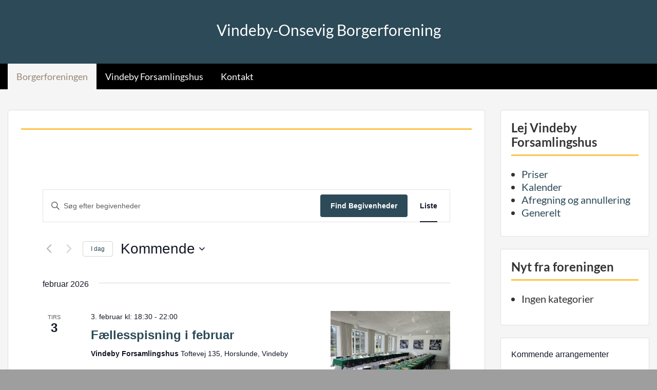

--- FILE ---
content_type: text/html; charset=UTF-8
request_url: https://www.vindebyonsevigborgerforening.dk/arrangementer/
body_size: 21307
content:
<!doctype html>
<html lang="da-DK" class="no-js no-svg">
    <head>
        <meta charset="UTF-8">
        <meta name="viewport" content="width=device-width, initial-scale=1">
        <link rel="profile" href="http://gmpg.org/xfn/11">
        <link rel="pingback" href="https://www.vindebyonsevigborgerforening.dk/xmlrpc.php"/>
        <link rel='stylesheet' id='tribe-events-views-v2-bootstrap-datepicker-styles-css' href='https://usercontent.one/wp/www.vindebyonsevigborgerforening.dk/wp-content/plugins/the-events-calendar/vendor/bootstrap-datepicker/css/bootstrap-datepicker.standalone.min.css?ver=6.15.13&media=1765804857' type='text/css' media='all' />
<link rel='stylesheet' id='tec-variables-skeleton-css' href='https://usercontent.one/wp/www.vindebyonsevigborgerforening.dk/wp-content/plugins/the-events-calendar/common/build/css/variables-skeleton.css?ver=6.10.1&media=1765804857' type='text/css' media='all' />
<link rel='stylesheet' id='tribe-common-skeleton-style-css' href='https://usercontent.one/wp/www.vindebyonsevigborgerforening.dk/wp-content/plugins/the-events-calendar/common/build/css/common-skeleton.css?ver=6.10.1&media=1765804857' type='text/css' media='all' />
<link rel='stylesheet' id='tribe-tooltipster-css-css' href='https://usercontent.one/wp/www.vindebyonsevigborgerforening.dk/wp-content/plugins/the-events-calendar/common/vendor/tooltipster/tooltipster.bundle.min.css?ver=6.10.1&media=1765804857' type='text/css' media='all' />
<link rel='stylesheet' id='tribe-events-views-v2-skeleton-css' href='https://usercontent.one/wp/www.vindebyonsevigborgerforening.dk/wp-content/plugins/the-events-calendar/build/css/views-skeleton.css?ver=6.15.13&media=1765804857' type='text/css' media='all' />
<link rel='stylesheet' id='tec-variables-full-css' href='https://usercontent.one/wp/www.vindebyonsevigborgerforening.dk/wp-content/plugins/the-events-calendar/common/build/css/variables-full.css?ver=6.10.1&media=1765804857' type='text/css' media='all' />
<link rel='stylesheet' id='tribe-common-full-style-css' href='https://usercontent.one/wp/www.vindebyonsevigborgerforening.dk/wp-content/plugins/the-events-calendar/common/build/css/common-full.css?ver=6.10.1&media=1765804857' type='text/css' media='all' />
<link rel='stylesheet' id='tribe-events-views-v2-full-css' href='https://usercontent.one/wp/www.vindebyonsevigborgerforening.dk/wp-content/plugins/the-events-calendar/build/css/views-full.css?ver=6.15.13&media=1765804857' type='text/css' media='all' />
<link rel='stylesheet' id='tribe-events-views-v2-print-css' href='https://usercontent.one/wp/www.vindebyonsevigborgerforening.dk/wp-content/plugins/the-events-calendar/build/css/views-print.css?ver=6.15.13&media=1765804857' type='text/css' media='print' />
<meta name='robots' content='index, follow, max-image-preview:large, max-snippet:-1, max-video-preview:-1' />

	<!-- This site is optimized with the Yoast SEO plugin v26.6 - https://yoast.com/wordpress/plugins/seo/ -->
	<title>Begivenheder fra 24. august 2025 &#8211; 3. marts &#8211; Vindeby-Onsevig Borgerforening</title>
	<link rel="canonical" href="https://www.vindebyonsevigborgerforening.dk/arrangementer/" />
	<meta property="og:locale" content="da_DK" />
	<meta property="og:type" content="website" />
	<meta property="og:title" content="Begivenheder Arkiv - Vindeby-Onsevig Borgerforening" />
	<meta property="og:url" content="https://www.vindebyonsevigborgerforening.dk/arrangementer/" />
	<meta property="og:site_name" content="Vindeby-Onsevig Borgerforening" />
	<meta name="twitter:card" content="summary_large_image" />
	<script type="application/ld+json" class="yoast-schema-graph">{"@context":"https://schema.org","@graph":[{"@type":"CollectionPage","@id":"https://www.vindebyonsevigborgerforening.dk/arrangementer/","url":"https://www.vindebyonsevigborgerforening.dk/arrangementer/","name":"Begivenheder Arkiv - Vindeby-Onsevig Borgerforening","isPartOf":{"@id":"https://www.vindebyonsevigborgerforening.dk/#website"},"primaryImageOfPage":{"@id":"https://www.vindebyonsevigborgerforening.dk/arrangementer/#primaryimage"},"image":{"@id":"https://www.vindebyonsevigborgerforening.dk/arrangementer/#primaryimage"},"thumbnailUrl":"https://www.vindebyonsevigborgerforening.dk/wp-content/uploads/2025/07/Faellesspisning-2025-scaled.jpg","breadcrumb":{"@id":"https://www.vindebyonsevigborgerforening.dk/arrangementer/#breadcrumb"},"inLanguage":"da-DK"},{"@type":"ImageObject","inLanguage":"da-DK","@id":"https://www.vindebyonsevigborgerforening.dk/arrangementer/#primaryimage","url":"https://www.vindebyonsevigborgerforening.dk/wp-content/uploads/2025/07/Faellesspisning-2025-scaled.jpg","contentUrl":"https://www.vindebyonsevigborgerforening.dk/wp-content/uploads/2025/07/Faellesspisning-2025-scaled.jpg","width":2560,"height":1920},{"@type":"BreadcrumbList","@id":"https://www.vindebyonsevigborgerforening.dk/arrangementer/#breadcrumb","itemListElement":[{"@type":"ListItem","position":1,"name":"Hjem","item":"https://www.vindebyonsevigborgerforening.dk/"},{"@type":"ListItem","position":2,"name":"Begivenheder"}]},{"@type":"WebSite","@id":"https://www.vindebyonsevigborgerforening.dk/#website","url":"https://www.vindebyonsevigborgerforening.dk/","name":"Vindeby-Onsevig Borgerforening","description":"Siden 1982 har mange ildsjæle lagt tid og kræfter i at holde liv i foreningen. Omdrejningspunktet er vores forsamlingshus, som vi udlejer til mange formål.","potentialAction":[{"@type":"SearchAction","target":{"@type":"EntryPoint","urlTemplate":"https://www.vindebyonsevigborgerforening.dk/?s={search_term_string}"},"query-input":{"@type":"PropertyValueSpecification","valueRequired":true,"valueName":"search_term_string"}}],"inLanguage":"da-DK"}]}</script>
	<!-- / Yoast SEO plugin. -->


<link rel='dns-prefetch' href='//fonts-static.group-cdn.one' />
<link rel="alternate" type="application/rss+xml" title="Vindeby-Onsevig Borgerforening &raquo; Feed" href="https://www.vindebyonsevigborgerforening.dk/feed/" />
<link rel="alternate" type="application/rss+xml" title="Vindeby-Onsevig Borgerforening &raquo;-kommentar-feed" href="https://www.vindebyonsevigborgerforening.dk/comments/feed/" />
<link rel="alternate" type="text/calendar" title="Vindeby-Onsevig Borgerforening &raquo; iCal Feed" href="https://www.vindebyonsevigborgerforening.dk/arrangementer/?ical=1" />
<link rel="alternate" type="application/rss+xml" title="Vindeby-Onsevig Borgerforening &raquo; Begivenheder Feed" href="https://www.vindebyonsevigborgerforening.dk/arrangementer/feed/" />
<style id='wp-img-auto-sizes-contain-inline-css' type='text/css'>
img:is([sizes=auto i],[sizes^="auto," i]){contain-intrinsic-size:3000px 1500px}
/*# sourceURL=wp-img-auto-sizes-contain-inline-css */
</style>
<link rel='stylesheet' id='ot-google-fonts-via-onecom-cdn-lato-css' href='https://fonts-static.group-cdn.one/fonts/google/lato/lato.css' type='text/css' media='all' />
<link rel='stylesheet' id='ot-google-fonts-via-onecom-cdn-comfortaa-css' href='https://fonts-static.group-cdn.one/fonts/google/comfortaa/comfortaa.css' type='text/css' media='all' />
<style id='wp-emoji-styles-inline-css' type='text/css'>

	img.wp-smiley, img.emoji {
		display: inline !important;
		border: none !important;
		box-shadow: none !important;
		height: 1em !important;
		width: 1em !important;
		margin: 0 0.07em !important;
		vertical-align: -0.1em !important;
		background: none !important;
		padding: 0 !important;
	}
/*# sourceURL=wp-emoji-styles-inline-css */
</style>
<link rel='stylesheet' id='wp-block-library-css' href='https://www.vindebyonsevigborgerforening.dk/wp-includes/css/dist/block-library/style.min.css?ver=6.9' type='text/css' media='all' />
<style id='wp-block-group-inline-css' type='text/css'>
.wp-block-group{box-sizing:border-box}:where(.wp-block-group.wp-block-group-is-layout-constrained){position:relative}
/*# sourceURL=https://www.vindebyonsevigborgerforening.dk/wp-includes/blocks/group/style.min.css */
</style>
<style id='global-styles-inline-css' type='text/css'>
:root{--wp--preset--aspect-ratio--square: 1;--wp--preset--aspect-ratio--4-3: 4/3;--wp--preset--aspect-ratio--3-4: 3/4;--wp--preset--aspect-ratio--3-2: 3/2;--wp--preset--aspect-ratio--2-3: 2/3;--wp--preset--aspect-ratio--16-9: 16/9;--wp--preset--aspect-ratio--9-16: 9/16;--wp--preset--color--black: #000000;--wp--preset--color--cyan-bluish-gray: #abb8c3;--wp--preset--color--white: #ffffff;--wp--preset--color--pale-pink: #f78da7;--wp--preset--color--vivid-red: #cf2e2e;--wp--preset--color--luminous-vivid-orange: #ff6900;--wp--preset--color--luminous-vivid-amber: #fcb900;--wp--preset--color--light-green-cyan: #7bdcb5;--wp--preset--color--vivid-green-cyan: #00d084;--wp--preset--color--pale-cyan-blue: #8ed1fc;--wp--preset--color--vivid-cyan-blue: #0693e3;--wp--preset--color--vivid-purple: #9b51e0;--wp--preset--gradient--vivid-cyan-blue-to-vivid-purple: linear-gradient(135deg,rgb(6,147,227) 0%,rgb(155,81,224) 100%);--wp--preset--gradient--light-green-cyan-to-vivid-green-cyan: linear-gradient(135deg,rgb(122,220,180) 0%,rgb(0,208,130) 100%);--wp--preset--gradient--luminous-vivid-amber-to-luminous-vivid-orange: linear-gradient(135deg,rgb(252,185,0) 0%,rgb(255,105,0) 100%);--wp--preset--gradient--luminous-vivid-orange-to-vivid-red: linear-gradient(135deg,rgb(255,105,0) 0%,rgb(207,46,46) 100%);--wp--preset--gradient--very-light-gray-to-cyan-bluish-gray: linear-gradient(135deg,rgb(238,238,238) 0%,rgb(169,184,195) 100%);--wp--preset--gradient--cool-to-warm-spectrum: linear-gradient(135deg,rgb(74,234,220) 0%,rgb(151,120,209) 20%,rgb(207,42,186) 40%,rgb(238,44,130) 60%,rgb(251,105,98) 80%,rgb(254,248,76) 100%);--wp--preset--gradient--blush-light-purple: linear-gradient(135deg,rgb(255,206,236) 0%,rgb(152,150,240) 100%);--wp--preset--gradient--blush-bordeaux: linear-gradient(135deg,rgb(254,205,165) 0%,rgb(254,45,45) 50%,rgb(107,0,62) 100%);--wp--preset--gradient--luminous-dusk: linear-gradient(135deg,rgb(255,203,112) 0%,rgb(199,81,192) 50%,rgb(65,88,208) 100%);--wp--preset--gradient--pale-ocean: linear-gradient(135deg,rgb(255,245,203) 0%,rgb(182,227,212) 50%,rgb(51,167,181) 100%);--wp--preset--gradient--electric-grass: linear-gradient(135deg,rgb(202,248,128) 0%,rgb(113,206,126) 100%);--wp--preset--gradient--midnight: linear-gradient(135deg,rgb(2,3,129) 0%,rgb(40,116,252) 100%);--wp--preset--font-size--small: 13px;--wp--preset--font-size--medium: 20px;--wp--preset--font-size--large: 36px;--wp--preset--font-size--x-large: 42px;--wp--preset--spacing--20: 0.44rem;--wp--preset--spacing--30: 0.67rem;--wp--preset--spacing--40: 1rem;--wp--preset--spacing--50: 1.5rem;--wp--preset--spacing--60: 2.25rem;--wp--preset--spacing--70: 3.38rem;--wp--preset--spacing--80: 5.06rem;--wp--preset--shadow--natural: 6px 6px 9px rgba(0, 0, 0, 0.2);--wp--preset--shadow--deep: 12px 12px 50px rgba(0, 0, 0, 0.4);--wp--preset--shadow--sharp: 6px 6px 0px rgba(0, 0, 0, 0.2);--wp--preset--shadow--outlined: 6px 6px 0px -3px rgb(255, 255, 255), 6px 6px rgb(0, 0, 0);--wp--preset--shadow--crisp: 6px 6px 0px rgb(0, 0, 0);}:where(.is-layout-flex){gap: 0.5em;}:where(.is-layout-grid){gap: 0.5em;}body .is-layout-flex{display: flex;}.is-layout-flex{flex-wrap: wrap;align-items: center;}.is-layout-flex > :is(*, div){margin: 0;}body .is-layout-grid{display: grid;}.is-layout-grid > :is(*, div){margin: 0;}:where(.wp-block-columns.is-layout-flex){gap: 2em;}:where(.wp-block-columns.is-layout-grid){gap: 2em;}:where(.wp-block-post-template.is-layout-flex){gap: 1.25em;}:where(.wp-block-post-template.is-layout-grid){gap: 1.25em;}.has-black-color{color: var(--wp--preset--color--black) !important;}.has-cyan-bluish-gray-color{color: var(--wp--preset--color--cyan-bluish-gray) !important;}.has-white-color{color: var(--wp--preset--color--white) !important;}.has-pale-pink-color{color: var(--wp--preset--color--pale-pink) !important;}.has-vivid-red-color{color: var(--wp--preset--color--vivid-red) !important;}.has-luminous-vivid-orange-color{color: var(--wp--preset--color--luminous-vivid-orange) !important;}.has-luminous-vivid-amber-color{color: var(--wp--preset--color--luminous-vivid-amber) !important;}.has-light-green-cyan-color{color: var(--wp--preset--color--light-green-cyan) !important;}.has-vivid-green-cyan-color{color: var(--wp--preset--color--vivid-green-cyan) !important;}.has-pale-cyan-blue-color{color: var(--wp--preset--color--pale-cyan-blue) !important;}.has-vivid-cyan-blue-color{color: var(--wp--preset--color--vivid-cyan-blue) !important;}.has-vivid-purple-color{color: var(--wp--preset--color--vivid-purple) !important;}.has-black-background-color{background-color: var(--wp--preset--color--black) !important;}.has-cyan-bluish-gray-background-color{background-color: var(--wp--preset--color--cyan-bluish-gray) !important;}.has-white-background-color{background-color: var(--wp--preset--color--white) !important;}.has-pale-pink-background-color{background-color: var(--wp--preset--color--pale-pink) !important;}.has-vivid-red-background-color{background-color: var(--wp--preset--color--vivid-red) !important;}.has-luminous-vivid-orange-background-color{background-color: var(--wp--preset--color--luminous-vivid-orange) !important;}.has-luminous-vivid-amber-background-color{background-color: var(--wp--preset--color--luminous-vivid-amber) !important;}.has-light-green-cyan-background-color{background-color: var(--wp--preset--color--light-green-cyan) !important;}.has-vivid-green-cyan-background-color{background-color: var(--wp--preset--color--vivid-green-cyan) !important;}.has-pale-cyan-blue-background-color{background-color: var(--wp--preset--color--pale-cyan-blue) !important;}.has-vivid-cyan-blue-background-color{background-color: var(--wp--preset--color--vivid-cyan-blue) !important;}.has-vivid-purple-background-color{background-color: var(--wp--preset--color--vivid-purple) !important;}.has-black-border-color{border-color: var(--wp--preset--color--black) !important;}.has-cyan-bluish-gray-border-color{border-color: var(--wp--preset--color--cyan-bluish-gray) !important;}.has-white-border-color{border-color: var(--wp--preset--color--white) !important;}.has-pale-pink-border-color{border-color: var(--wp--preset--color--pale-pink) !important;}.has-vivid-red-border-color{border-color: var(--wp--preset--color--vivid-red) !important;}.has-luminous-vivid-orange-border-color{border-color: var(--wp--preset--color--luminous-vivid-orange) !important;}.has-luminous-vivid-amber-border-color{border-color: var(--wp--preset--color--luminous-vivid-amber) !important;}.has-light-green-cyan-border-color{border-color: var(--wp--preset--color--light-green-cyan) !important;}.has-vivid-green-cyan-border-color{border-color: var(--wp--preset--color--vivid-green-cyan) !important;}.has-pale-cyan-blue-border-color{border-color: var(--wp--preset--color--pale-cyan-blue) !important;}.has-vivid-cyan-blue-border-color{border-color: var(--wp--preset--color--vivid-cyan-blue) !important;}.has-vivid-purple-border-color{border-color: var(--wp--preset--color--vivid-purple) !important;}.has-vivid-cyan-blue-to-vivid-purple-gradient-background{background: var(--wp--preset--gradient--vivid-cyan-blue-to-vivid-purple) !important;}.has-light-green-cyan-to-vivid-green-cyan-gradient-background{background: var(--wp--preset--gradient--light-green-cyan-to-vivid-green-cyan) !important;}.has-luminous-vivid-amber-to-luminous-vivid-orange-gradient-background{background: var(--wp--preset--gradient--luminous-vivid-amber-to-luminous-vivid-orange) !important;}.has-luminous-vivid-orange-to-vivid-red-gradient-background{background: var(--wp--preset--gradient--luminous-vivid-orange-to-vivid-red) !important;}.has-very-light-gray-to-cyan-bluish-gray-gradient-background{background: var(--wp--preset--gradient--very-light-gray-to-cyan-bluish-gray) !important;}.has-cool-to-warm-spectrum-gradient-background{background: var(--wp--preset--gradient--cool-to-warm-spectrum) !important;}.has-blush-light-purple-gradient-background{background: var(--wp--preset--gradient--blush-light-purple) !important;}.has-blush-bordeaux-gradient-background{background: var(--wp--preset--gradient--blush-bordeaux) !important;}.has-luminous-dusk-gradient-background{background: var(--wp--preset--gradient--luminous-dusk) !important;}.has-pale-ocean-gradient-background{background: var(--wp--preset--gradient--pale-ocean) !important;}.has-electric-grass-gradient-background{background: var(--wp--preset--gradient--electric-grass) !important;}.has-midnight-gradient-background{background: var(--wp--preset--gradient--midnight) !important;}.has-small-font-size{font-size: var(--wp--preset--font-size--small) !important;}.has-medium-font-size{font-size: var(--wp--preset--font-size--medium) !important;}.has-large-font-size{font-size: var(--wp--preset--font-size--large) !important;}.has-x-large-font-size{font-size: var(--wp--preset--font-size--x-large) !important;}
/*# sourceURL=global-styles-inline-css */
</style>

<style id='classic-theme-styles-inline-css' type='text/css'>
/*! This file is auto-generated */
.wp-block-button__link{color:#fff;background-color:#32373c;border-radius:9999px;box-shadow:none;text-decoration:none;padding:calc(.667em + 2px) calc(1.333em + 2px);font-size:1.125em}.wp-block-file__button{background:#32373c;color:#fff;text-decoration:none}
/*# sourceURL=/wp-includes/css/classic-themes.min.css */
</style>
<link rel='stylesheet' id='wpsbc-style-css' href='https://usercontent.one/wp/www.vindebyonsevigborgerforening.dk/wp-content/plugins/wp-simple-booking-calendar/assets/css/style-front-end.min.css?ver=2.0.15&media=1765804857' type='text/css' media='all' />
<link rel='stylesheet' id='dashicons-css' href='https://www.vindebyonsevigborgerforening.dk/wp-includes/css/dashicons.min.css?ver=6.9' type='text/css' media='all' />
<link rel='stylesheet' id='style-oct-express-all-css' href='https://usercontent.one/wp/www.vindebyonsevigborgerforening.dk/wp-content/themes/onecom-express/assets/min-css/style.min.css?ver=0.7.5&media=1765804857' type='text/css' media='all' />
<link rel='stylesheet' id='open-sans-google-font-css' href='//fonts-static.group-cdn.one/fonts/google/open-sans/open-sans.css?ver=6.9' type='text/css' media='all' />
<script type="text/javascript" src="https://www.vindebyonsevigborgerforening.dk/wp-includes/js/jquery/jquery.min.js?ver=3.7.1" id="jquery-core-js"></script>
<script type="text/javascript" src="https://www.vindebyonsevigborgerforening.dk/wp-includes/js/jquery/jquery-migrate.min.js?ver=3.4.1" id="jquery-migrate-js"></script>
<script type="text/javascript" src="https://usercontent.one/wp/www.vindebyonsevigborgerforening.dk/wp-content/plugins/the-events-calendar/common/build/js/tribe-common.js?media=1765804857?ver=9c44e11f3503a33e9540" id="tribe-common-js"></script>
<script type="text/javascript" src="https://usercontent.one/wp/www.vindebyonsevigborgerforening.dk/wp-content/plugins/the-events-calendar/build/js/views/breakpoints.js?media=1765804857?ver=4208de2df2852e0b91ec" id="tribe-events-views-v2-breakpoints-js"></script>
<script type="text/javascript" src="https://usercontent.one/wp/www.vindebyonsevigborgerforening.dk/wp-content/plugins/stop-user-enumeration/frontend/js/frontend.js?ver=1.7.7&media=1765804857" id="stop-user-enumeration-js" defer="defer" data-wp-strategy="defer"></script>
<link rel="https://api.w.org/" href="https://www.vindebyonsevigborgerforening.dk/wp-json/" /><link rel="EditURI" type="application/rsd+xml" title="RSD" href="https://www.vindebyonsevigborgerforening.dk/xmlrpc.php?rsd" />
<meta name="generator" content="WordPress 6.9" />
<style>[class*=" icon-oc-"],[class^=icon-oc-]{speak:none;font-style:normal;font-weight:400;font-variant:normal;text-transform:none;line-height:1;-webkit-font-smoothing:antialiased;-moz-osx-font-smoothing:grayscale}.icon-oc-one-com-white-32px-fill:before{content:"901"}.icon-oc-one-com:before{content:"900"}#one-com-icon,.toplevel_page_onecom-wp .wp-menu-image{speak:none;display:flex;align-items:center;justify-content:center;text-transform:none;line-height:1;-webkit-font-smoothing:antialiased;-moz-osx-font-smoothing:grayscale}.onecom-wp-admin-bar-item>a,.toplevel_page_onecom-wp>.wp-menu-name{font-size:16px;font-weight:400;line-height:1}.toplevel_page_onecom-wp>.wp-menu-name img{width:69px;height:9px;}.wp-submenu-wrap.wp-submenu>.wp-submenu-head>img{width:88px;height:auto}.onecom-wp-admin-bar-item>a img{height:7px!important}.onecom-wp-admin-bar-item>a img,.toplevel_page_onecom-wp>.wp-menu-name img{opacity:.8}.onecom-wp-admin-bar-item.hover>a img,.toplevel_page_onecom-wp.wp-has-current-submenu>.wp-menu-name img,li.opensub>a.toplevel_page_onecom-wp>.wp-menu-name img{opacity:1}#one-com-icon:before,.onecom-wp-admin-bar-item>a:before,.toplevel_page_onecom-wp>.wp-menu-image:before{content:'';position:static!important;background-color:rgba(240,245,250,.4);border-radius:102px;width:18px;height:18px;padding:0!important}.onecom-wp-admin-bar-item>a:before{width:14px;height:14px}.onecom-wp-admin-bar-item.hover>a:before,.toplevel_page_onecom-wp.opensub>a>.wp-menu-image:before,.toplevel_page_onecom-wp.wp-has-current-submenu>.wp-menu-image:before{background-color:#76b82a}.onecom-wp-admin-bar-item>a{display:inline-flex!important;align-items:center;justify-content:center}#one-com-logo-wrapper{font-size:4em}#one-com-icon{vertical-align:middle}.imagify-welcome{display:none !important;}</style><meta name="tec-api-version" content="v1"><meta name="tec-api-origin" content="https://www.vindebyonsevigborgerforening.dk"><link rel="alternate" href="https://www.vindebyonsevigborgerforening.dk/wp-json/tribe/events/v1/" /><style type="text/css" id="custom-background-css">
body.custom-background { background-color: #9e9e9e; }
</style>
	        


<style type="text/css">

            /* Primary Skin Color */
        .oct-post-meta a, oct-post-meta a:visited,
        .widget-area a, .widget-area a:visited,
        .card-body h2 a, .card-body h2 a:visited{
            color: #2c4a58;
        }

        /* Primary Skin Color */
        a:hover,
        .section-content a:hover,
        .featured-box a:hover,
        .oct-main-content a:hover,
        .widget a:hover,
        .oct-post-meta a:hover,
        .widget-area a:hover,
        .widget-area h2 a:hover,
        .card-body h2 a:hover{
            color: #00a3ac;
        }

        #wp-calendar thead th {
            background-color: #2c4a58;
        }

        /* Exclude border for webshop spiner button (it will have its own color) */
        a.btn:not(.input-group-addon),
        a.btn:visited:not(.input-group-addon) {
            border-color: #2c4a58 !important;
        }
        a.btn:hover {
            background-color: #2c4a58;
        }

        .onecom-webshop-main button,
        .onecom-webshop-main button:visited{
            border-color: #2c4a58;
            color: #2c4a58;
        }
        .onecom-webshop-main a.button:hover,
        .onecom-webshop-main button:hover
        {
            background-color: #2c4a58 !important;
        }

        body {color:#313131;}.onecom-webshop-main svg {fill:#313131;}#page{background-color:#f5f5f5;}h1  {color:#333333;}h2{color:#333333;}h3{color:#333333;}h4{color:#333333;}h5{color:#333333;}h6{color:#333333;}a, .page .oct-post-content a, .single .oct-post-content a,.section-content a, .featured-box a, .oct-main-content a, .widget a, .textwidget a, .service-details a{color:#2c4a58;}a:active, .page .oct-post-content a:active, .single .oct-post-content a:active, .section-content a:active, .featured-box a:active, .oct-main-content a:active, .widget a:active, .textwidget a:active, .service-details a:active{color:#f5a300;}a:visited, .page .oct-post-content a:visited, .single .oct-post-content a:visited, .section-content a:visited, .featured-box a:visited, .oct-main-content a:visited, .widget a:visited, .textwidget a:visited, .service-details a:visited{color:#2c4a58;}a:hover, .page .oct-post-content a:hover, .single .oct-post-content a:hover, .section-content a:hover, .featured-box a:hover, .oct-main-content a:hover, .widget a:hover, .oct-post-meta a:hover, .widget-area a:hover, .widget-area h2 a:hover, .card-body h2 a:hover{color:#f5a300;}.btn.btn-primary, .btn.btn-primary:visited{color:#f5a300;background-color:#f5f5f5;}.btn.btn-primary:hover{color:#2c4a58;background-color:#f5f5f5;}.onecom-webshop-main a.button, .onecom-webshop-main button, .onecom-webshop-main a.button:visited{color:#f5a300;background-color:#f5f5f5;}.onecom-webshop-main a.button:hover, .onecom-webshop-main button:hover{color:#2c4a58 !important;background-color:#f5f5f5 !important;}.onecom-webshop-main a.button.button-back {color:#f5a300; background-color:#f5f5f5;}.btn.btn-primary{border-width:1px;border-style:solid;border-color:#2c4a58;border-radius:0px;}.onecom-webshop-main a.button, .onecom-webshop-main button{border-width:1px;border-style:solid;border-color:#2c4a58;border-radius:0px;}.oct-header-menu {background-color:#000000;}#primary-nav ul li a{color:#ffffff;}#primary-nav ul li:hover > a{color:rgba(153,134,117,1);}#primary-nav ul li.current_page_item a, #primary-nav ul li.current-menu-item>a, #primary-nav ul li.current-menu-parent a{color:rgba(153,134,117,1);}#primary-nav ul li a{background-color:#000000;}#primary-nav ul li:hover > a{background-color:#f5f5f5;}#primary-nav ul li.current_page_item a, #primary-nav ul li.current-menu-item>a, #primary-nav ul li.current-menu-parent a{background-color:#f5f5f5;}#primary-nav ul.sub-menu li a{color:#ffffff;}#primary-nav ul.sub-menu li:hover > a{color:rgba(153,134,117,1);}#primary-nav ul.sub-menu li.current_page_item a, #primary-nav ul.sub-menu li.current-menu-item a{color:#ffffff;}#primary-nav ul.sub-menu li a{background-color:rgba(0,0,0,0.9);}#primary-nav ul.sub-menu li:hover > a{background-color:#222222;}#primary-nav ul.sub-menu li.current_page_item a, #primary-nav ul.sub-menu li.current-menu-item a{background-color:#000000;}.oct-head-bar{background-color:#2c4a58;}.oct-site-logo h1 a, .oct-site-logo h2 a, .oct-site-logo h1 a:visited, .oct-site-logo h2 a:visited {color:#ffffff;}.oct-site-logo h1 a:hover, .oct-site-logo h2 a:hover{color:#f5a300;}.oct-slider h4 {color:#ffffff;}.oct-slider .carousel-description {color:#ffffff;}.oct-slider .carousel-caption{background-color:#000000;}#oct-site-footer{background-color:#2c4a58;}#oct-site-footer h3{color:#efefef;}#oct-site-footer, #oct-site-footer p{color:#efefef;}#oct-site-footer a{color:#ffffff;}#oct-site-footer a:active{color:#efefef;}#oct-site-footer a:visited{color:#ffffff;}#oct-site-footer a:hover{color:#ffc44a;}#oct-copyright {background-color:#2c4a58;}#oct-copyright, #oct-copyright p{color:#cccccc;}.oct-site-logo img{max-height:50px;}.oct-site-logo h1 a, .oct-site-logo h2 a, .oct-site-logo h1, .oct-site-logo h2 {font-family:Lato;font-size:30px;font-style:normal;font-weight:normal;line-height:36px;text-decoration:none;}#primary-nav ul li a{font-family:Lato;font-size:18px;font-style:normal;font-weight:normal;line-height:22px;text-decoration:none;}body, body p, .section-content, .section-content p, .sidebar, .oct-magazine-section, .oct-main-content, .oct-main-content p, widget-area, .textwidget{font-family:Lato;font-size:20px;font-style:normal;font-weight:400;line-height:30px;}h1, .section-content h1, .featured-box h1, .oct-main-content h1, .plan-content h1, .widget-content h1, .textwidget h1, .service-details h1{font-family:Lato;font-size:36px;font-style:normal;font-weight:bold;line-height:46px;text-decoration:none;}h2, .oct-card h2, .oct-main-content h2 {font-family:Lato;font-size:28px;font-style:normal;font-weight:400;line-height:34px;text-decoration:none;}h3, .section-content h3, .featured-box h3, .oct-main-content h3, .plan-content h3, .widget-content h3, .textwidget h3, .service-details h3{font-family:Lato;font-size:24px;font-style:normal;font-weight:400;line-height:28px;text-decoration:none;}h4, .section-content h4, .featured-box h4, .oct-main-content h4, .plan-content h4, .widget-content h4, .textwidget h4, .service-details h4{font-family:Lato;font-size:20px;font-style:normal;font-weight:400;line-height:32px;text-decoration:none;}h5, .section-content h5, .featured-box h5, .oct-main-content h5, .plan-content h5, .widget-content h5, .textwidget h5, .service-details h5{font-family:Lato;font-size:14px;font-style:normal;font-weight:400;line-height:30px;text-decoration:none;}h6, .section-content h6, .featured-box h6, .oct-main-content h6, .plan-content h6, .widget-content h6, .textwidget h6, .oct-site-logo h6, .service-details h6{font-family:Lato;font-size:12px;font-style:normal;font-weight:400;line-height:21px;text-decoration:none;}.btn.btn-primary{font-family:Lato;font-size:14px;font-style:normal;font-weight:bold;line-height:24px;text-decoration:underline;}#oct-site-footer h3 {font-family:Lato;font-size:20px;font-style:normal;font-weight:600;text-decoration:none;}#oct-site-footer, #oct-site-footer div, #oct-site-footer p, #oct-site-footer li {font-family:Lato;font-size:13px;font-style:normal;font-weight:normal;line-height:22px;text-decoration:none;}/* Your custom CSS goes here */

</style>
            </head>
    <body class="post-type-archive post-type-archive-tribe_events custom-background wp-theme-onecom-express tribe-no-js page-template-express tribe-filter-live">
        <div id="oct-wrapper">
            <div id="page">
                <section class="oct-head-bar">
    <div class="container">
        <div class="row d-lg-none">
            <div class="col-1">
                <button class="menu-toggle mobile-only" aria-controls="sticky_menu" aria-expanded="false">Menu</button>
            </div>
        </div>
        <div class="row">
            <div class="col-12">
                <div class="oct-site-logo float-none text-center">
                                            <h1 class="site-title">
                            <a href="https://www.vindebyonsevigborgerforening.dk/" rel="home">
                                Vindeby-Onsevig Borgerforening                            </a>
                        </h1>
                        <!-- END logo container -->
                                    </div>
            </div>
        </div>
    </div>
</section>
<section class="site-header oct-header-menu d-none d-lg-block">
    <header>
        <div class="container">
            <div class="row">
                <div class="col-12">
                    <!-- START nav container -->
                    <nav class="nav primary-nav" id="primary-nav">
                        <ul id="menu-topmenu" class="menu"><li id="menu-item-258" class="menu-item menu-item-type-post_type menu-item-object-page menu-item-home current-menu-ancestor current-menu-parent current_page_parent current_page_ancestor menu-item-has-children menu-item-258"><a href="https://www.vindebyonsevigborgerforening.dk/">Borgerforeningen</a>
<ul class="sub-menu">
	<li id="menu-item-791" class="menu-item menu-item-type-custom menu-item-object-custom current-menu-item menu-item-791"><a href="/arrangementer" aria-current="page">Arrangementer</a></li>
	<li id="menu-item-427" class="menu-item menu-item-type-post_type menu-item-object-page menu-item-427"><a href="https://www.vindebyonsevigborgerforening.dk/vindeby-onsevig-borgerforening/bestyrelsen/">Bestyrelsen</a></li>
	<li id="menu-item-426" class="menu-item menu-item-type-post_type menu-item-object-page menu-item-426"><a href="https://www.vindebyonsevigborgerforening.dk/generalforsamlinger/">Generalforsamlinger</a></li>
	<li id="menu-item-424" class="menu-item menu-item-type-post_type menu-item-object-page menu-item-424"><a href="https://www.vindebyonsevigborgerforening.dk/donationer/">Donationer</a></li>
	<li id="menu-item-1744" class="menu-item menu-item-type-post_type menu-item-object-page menu-item-privacy-policy menu-item-1744"><a rel="privacy-policy" href="https://www.vindebyonsevigborgerforening.dk/vindeby-onsevig-borgerforening/privatlivs-politik/">Privatlivspolitik</a></li>
</ul>
</li>
<li id="menu-item-257" class="menu-item menu-item-type-post_type menu-item-object-page menu-item-has-children menu-item-257"><a href="https://www.vindebyonsevigborgerforening.dk/vindeby-forsamlingshus/">Vindeby Forsamlingshus</a>
<ul class="sub-menu">
	<li id="menu-item-73" class="menu-item menu-item-type-post_type menu-item-object-page menu-item-has-children menu-item-73"><a href="https://www.vindebyonsevigborgerforening.dk/vindeby-forsamlingshus/udlejning-af-vindeby-forsamlingshus/">Lej Vindeby Forsamlingshus</a>
	<ul class="sub-menu">
		<li id="menu-item-601" class="menu-item menu-item-type-post_type menu-item-object-page menu-item-601"><a href="https://www.vindebyonsevigborgerforening.dk/vindeby-forsamlingshus/priser/">Priser</a></li>
		<li id="menu-item-600" class="menu-item menu-item-type-post_type menu-item-object-page menu-item-600"><a href="https://www.vindebyonsevigborgerforening.dk/vindeby-forsamlingshus/afregning-og-annullering/">Afregning og annullering</a></li>
		<li id="menu-item-599" class="menu-item menu-item-type-post_type menu-item-object-page menu-item-599"><a href="https://www.vindebyonsevigborgerforening.dk/vindeby-forsamlingshus/generelt/">Generelt</a></li>
	</ul>
</li>
</ul>
</li>
<li id="menu-item-603" class="menu-item menu-item-type-post_type menu-item-object-page menu-item-603"><a href="https://www.vindebyonsevigborgerforening.dk/kontakt/">Kontakt</a></li>
</ul>                    </nav>
                </div>
            </div>
        </div>
    </header>
</section>

<section class="oct-main-section" role="main">
    <div class="container">
        <div class="row">
            
            <div class="col-sm-12 col-md-8 col-lg-9">
                
                                
                                    <div class="row">
                        <div class="col-md-12">
    <article id="post-0" class="oct-main-content post-0 page type-page status-publish hentry">

        <h1 class="oct-post-title oct-underlined-heading">
                    </h1>

        <!-- Featured Image or Video -->
        <figure class="oct-featured-media">
                    </figure>

        <!-- Post content excerpt -->
        <div class="oct-post-content">
            <div
	 class="tribe-common tribe-events tribe-events-view tribe-events-view--list" 	data-js="tribe-events-view"
	data-view-rest-url="https://www.vindebyonsevigborgerforening.dk/wp-json/tribe/views/v2/html"
	data-view-rest-method="GET"
	data-view-manage-url="1"
				data-view-breakpoint-pointer="e388c9b4-80d1-4b1e-906e-2fec0592cdbe"
	 role="main">
	<section class="tribe-common-l-container tribe-events-l-container">
		<div
	class="tribe-events-view-loader tribe-common-a11y-hidden"
	role="alert"
	aria-live="polite"
>
	<span class="tribe-events-view-loader__text tribe-common-a11y-visual-hide">
		2 begivenheder found.	</span>
	<div class="tribe-events-view-loader__dots tribe-common-c-loader">
		<svg
	 class="tribe-common-c-svgicon tribe-common-c-svgicon--dot tribe-common-c-loader__dot tribe-common-c-loader__dot--first" 	aria-hidden="true"
	viewBox="0 0 15 15"
	xmlns="http://www.w3.org/2000/svg"
>
	<circle cx="7.5" cy="7.5" r="7.5"/>
</svg>
		<svg
	 class="tribe-common-c-svgicon tribe-common-c-svgicon--dot tribe-common-c-loader__dot tribe-common-c-loader__dot--second" 	aria-hidden="true"
	viewBox="0 0 15 15"
	xmlns="http://www.w3.org/2000/svg"
>
	<circle cx="7.5" cy="7.5" r="7.5"/>
</svg>
		<svg
	 class="tribe-common-c-svgicon tribe-common-c-svgicon--dot tribe-common-c-loader__dot tribe-common-c-loader__dot--third" 	aria-hidden="true"
	viewBox="0 0 15 15"
	xmlns="http://www.w3.org/2000/svg"
>
	<circle cx="7.5" cy="7.5" r="7.5"/>
</svg>
	</div>
</div>

		<script type="application/ld+json">
[{"@context":"http://schema.org","@type":"Event","name":"F\u00e6llesspisning i februar","description":"&lt;p&gt;Tirsdag den 3. februar 2026 Maden leveres af Brugsen i Horslunde. Hovedret: Stegt fl\u00e6sk m/ persillesovs, kartofler og r\u00f8dbeder Dessert: Citronfromage Tilmelding Bindende tilmelding til H\u00f8rdis Olsen p\u00e5: Mail Skovdal.jho@gmail.com eller telefon 23 93 41 67. HUSK - sidste frist for tilmelding er torsdagen f\u00f8r inden kl. 19:00. [&hellip;]&lt;/p&gt;\\n","image":"https://usercontent.one/wp/www.vindebyonsevigborgerforening.dk/wp-content/uploads/2025/07/Faellesspisning-2025-scaled.jpg","url":"https://usercontent.one/wp/www.vindebyonsevigborgerforening.dk/arrangementer/faellesspisning-i-april/","eventAttendanceMode":"https://schema.org/OfflineEventAttendanceMode","eventStatus":"https://schema.org?media=1765804857/EventScheduled","startDate":"2026-02-03T18:30:00+01:00","endDate":"2026-02-03T22:00:00+01:00","location":{"@type":"Place","name":"Vindeby Forsamlingshus","description":"","url":"","address":{"@type":"PostalAddress","streetAddress":"Toftevej 135","addressLocality":"Horslunde","addressRegion":"Vindeby","postalCode":"4913"},"telephone":"","sameAs":"www.vindebyforsamlingshus.dk"},"organizer":{"@type":"Person","name":"Vindeby-Onsevig Borgerforening","description":"","url":"","telephone":"","email":"","sameAs":""},"offers":{"@type":"Offer","price":"125","priceCurrency":"USD","url":"https://www.vindebyonsevigborgerforening.dk/arrangementer/faellesspisning-i-april/","category":"primary","availability":"inStock","validFrom":"1970-01-01T00:00:00+00:00"},"performer":"Organization"},{"@context":"http://schema.org","@type":"Event","name":"F\u00e6llesspisning i marts","description":"&lt;p&gt;Tirsdag den 3. marts 2026 Maden leveres af Brugsen i Horslunde. Hovedret: Farseret porre m/ kartofter, sovs og surt Dessert: Kage til kaffen Tilmelding Bindende tilmelding til H\u00f8rdis Olsen p\u00e5: Mail Skovdal.jho@gmail.com eller telefon 23 93 41 67. HUSK - sidste frist for tilmelding er torsdagen f\u00f8r inden [&hellip;]&lt;/p&gt;\\n","image":"https://usercontent.one/wp/www.vindebyonsevigborgerforening.dk/wp-content/uploads/2025/07/Faellesspisning-2025-scaled.jpg","url":"https://usercontent.one/wp/www.vindebyonsevigborgerforening.dk/arrangementer/faellesspisning-i-marts/","eventAttendanceMode":"https://schema.org/OfflineEventAttendanceMode","eventStatus":"https://schema.org?media=1765804857/EventScheduled","startDate":"2026-03-03T18:30:00+01:00","endDate":"2026-03-03T22:00:00+01:00","location":{"@type":"Place","name":"Vindeby Forsamlingshus","description":"","url":"","address":{"@type":"PostalAddress","streetAddress":"Toftevej 135","addressLocality":"Horslunde","addressRegion":"Vindeby","postalCode":"4913"},"telephone":"","sameAs":"www.vindebyforsamlingshus.dk"},"organizer":{"@type":"Person","name":"Vindeby-Onsevig Borgerforening","description":"","url":"","telephone":"","email":"","sameAs":""},"offers":{"@type":"Offer","price":"125","priceCurrency":"USD","url":"https://www.vindebyonsevigborgerforening.dk/arrangementer/faellesspisning-i-marts/","category":"primary","availability":"inStock","validFrom":"1970-01-01T00:00:00+00:00"},"performer":"Organization"}]
</script>
		<script data-js="tribe-events-view-data" type="application/json">
	{"slug":"list","prev_url":"https:\/\/www.vindebyonsevigborgerforening.dk\/arrangementer\/liste\/?eventDisplay=past","next_url":"","view_class":"Tribe\\Events\\Views\\V2\\Views\\List_View","view_slug":"list","view_label":"Liste","title":"Begivenheder Arkiv - Vindeby-Onsevig Borgerforening","events":[1754,1751],"url":"https:\/\/www.vindebyonsevigborgerforening.dk\/arrangementer\/liste\/","url_event_date":false,"bar":{"keyword":"","date":""},"today":"2026-01-20 00:00:00","now":"2026-01-20 21:46:02","home_url":"https:\/\/www.vindebyonsevigborgerforening.dk","rest_url":"https:\/\/www.vindebyonsevigborgerforening.dk\/wp-json\/tribe\/views\/v2\/html","rest_method":"GET","rest_nonce":"","should_manage_url":true,"today_url":"https:\/\/www.vindebyonsevigborgerforening.dk\/arrangementer\/liste\/","today_title":"Klik for at v\u00e6lge dags dato","today_label":"I dag","prev_label":"","next_label":"","date_formats":{"compact":"n\/j\/Y","month_and_year_compact":"n\/Y","month_and_year":"F Y","time_range_separator":" - ","date_time_separator":"  kl: "},"messages":[],"start_of_week":"1","header_title":"","header_title_element":"h1","content_title":"","breadcrumbs":[],"backlink":false,"before_events":"","after_events":"\n<!--\nThis calendar is powered by The Events Calendar.\nhttp:\/\/evnt.is\/18wn\n-->\n","display_events_bar":true,"disable_event_search":false,"live_refresh":true,"ical":{"display_link":true,"link":{"url":"https:\/\/www.vindebyonsevigborgerforening.dk\/arrangementer\/liste\/?ical=1","text":"Eksporter Begivenheder","title":"Brug denne kalender for at dele kalender data p\u00e5 Google Calendar, Apple iCal og andre kompatible apps"}},"container_classes":["tribe-common","tribe-events","tribe-events-view","tribe-events-view--list"],"container_data":[],"is_past":false,"breakpoints":{"xsmall":500,"medium":768,"full":960},"breakpoint_pointer":"e388c9b4-80d1-4b1e-906e-2fec0592cdbe","is_initial_load":true,"public_views":{"list":{"view_class":"Tribe\\Events\\Views\\V2\\Views\\List_View","view_url":"https:\/\/www.vindebyonsevigborgerforening.dk\/arrangementer\/liste\/","view_label":"Liste","aria_label":"Display Begivenheder in Liste View"}},"show_latest_past":true,"past":false,"show_now":true,"now_label":"Kommende","now_label_mobile":"Kommende","show_end":false,"selected_start_datetime":"2026-01-20","selected_start_date_mobile":"1\/20\/2026","selected_start_date_label":"20. januar","selected_end_datetime":"2026-03-03","selected_end_date_mobile":"3\/3\/2026","selected_end_date_label":"3. marts","datepicker_date":"1\/20\/2026","subscribe_links":{"gcal":{"label":"Google kalender","single_label":"Tilf\u00f8j til Google kalender","visible":true,"block_slug":"hasGoogleCalendar"},"ical":{"label":"iCalendar","single_label":"Tilf\u00f8j til iCalendar","visible":true,"block_slug":"hasiCal"},"outlook-365":{"label":"Outlook 365","single_label":"Outlook 365","visible":true,"block_slug":"hasOutlook365"},"outlook-live":{"label":"Outlook Live","single_label":"Outlook Live","visible":true,"block_slug":"hasOutlookLive"},"ics":{"label":"Eksporter .ics-fil","single_label":"Eksporter .ics-fil","visible":true,"block_slug":null},"outlook-ics":{"label":"Eksport Outlook .ics-fil","single_label":"Eksport Outlook .ics-fil","visible":true,"block_slug":null}},"_context":{"slug":"list"},"text":"Henter...","classes":["tribe-common-c-loader__dot","tribe-common-c-loader__dot--third"]}</script>

		
		
<header  class="tribe-events-header tribe-events-header--has-event-search" >
	
	
	
	
	<div
	 class="tribe-events-header__events-bar tribe-events-c-events-bar tribe-events-c-events-bar--border" 	data-js="tribe-events-events-bar"
>

	<h2 class="tribe-common-a11y-visual-hide">
		Begivenheder Søgning og visninger Navigation	</h2>

			<button
	class="tribe-events-c-events-bar__search-button"
	aria-controls="tribe-events-search-container"
	aria-expanded="false"
	data-js="tribe-events-search-button"
>
	<svg
	 class="tribe-common-c-svgicon tribe-common-c-svgicon--search tribe-events-c-events-bar__search-button-icon-svg" 	aria-hidden="true"
	viewBox="0 0 16 16"
	xmlns="http://www.w3.org/2000/svg"
>
	<path fill-rule="evenodd" clip-rule="evenodd" d="M11.164 10.133L16 14.97 14.969 16l-4.836-4.836a6.225 6.225 0 01-3.875 1.352 6.24 6.24 0 01-4.427-1.832A6.272 6.272 0 010 6.258 6.24 6.24 0 011.831 1.83 6.272 6.272 0 016.258 0c1.67 0 3.235.658 4.426 1.831a6.272 6.272 0 011.832 4.427c0 1.422-.48 2.773-1.352 3.875zM6.258 1.458c-1.28 0-2.49.498-3.396 1.404-1.866 1.867-1.866 4.925 0 6.791a4.774 4.774 0 003.396 1.405c1.28 0 2.489-.498 3.395-1.405 1.867-1.866 1.867-4.924 0-6.79a4.774 4.774 0 00-3.395-1.405z"/>
</svg>
	<span class="tribe-events-c-events-bar__search-button-text tribe-common-a11y-visual-hide">
		Søg efter begivenheder	</span>
</button>

		<div
			class="tribe-events-c-events-bar__search-container"
			id="tribe-events-search-container"
			data-js="tribe-events-search-container"
		>
			<div
	class="tribe-events-c-events-bar__search"
	id="tribe-events-events-bar-search"
	data-js="tribe-events-events-bar-search"
>
	<form
		class="tribe-events-c-search tribe-events-c-events-bar__search-form"
		method="get"
		data-js="tribe-events-view-form"
		role="search"
	>
		<input type="hidden" name="tribe-events-views[url]" value="https://www.vindebyonsevigborgerforening.dk/arrangementer/liste/" />

		<div class="tribe-events-c-search__input-group">
			<div
	class="tribe-common-form-control-text tribe-events-c-search__input-control tribe-events-c-search__input-control--keyword"
	data-js="tribe-events-events-bar-input-control"
>
	<label class="tribe-common-form-control-text__label" for="tribe-events-events-bar-keyword">
		Skriv nøgleord. Søg efter Begivenheder på nøgleord.	</label>
	<input
		class="tribe-common-form-control-text__input tribe-events-c-search__input"
		data-js="tribe-events-events-bar-input-control-input"
		type="text"
		id="tribe-events-events-bar-keyword"
		name="tribe-events-views[tribe-bar-search]"
		value=""
		placeholder="Søg efter begivenheder"
		aria-label="Skriv nøgleord. Søg efter begivenheder på nøgleord."
	/>
	<svg
	 class="tribe-common-c-svgicon tribe-common-c-svgicon--search tribe-events-c-search__input-control-icon-svg" 	aria-hidden="true"
	viewBox="0 0 16 16"
	xmlns="http://www.w3.org/2000/svg"
>
	<path fill-rule="evenodd" clip-rule="evenodd" d="M11.164 10.133L16 14.97 14.969 16l-4.836-4.836a6.225 6.225 0 01-3.875 1.352 6.24 6.24 0 01-4.427-1.832A6.272 6.272 0 010 6.258 6.24 6.24 0 011.831 1.83 6.272 6.272 0 016.258 0c1.67 0 3.235.658 4.426 1.831a6.272 6.272 0 011.832 4.427c0 1.422-.48 2.773-1.352 3.875zM6.258 1.458c-1.28 0-2.49.498-3.396 1.404-1.866 1.867-1.866 4.925 0 6.791a4.774 4.774 0 003.396 1.405c1.28 0 2.489-.498 3.395-1.405 1.867-1.866 1.867-4.924 0-6.79a4.774 4.774 0 00-3.395-1.405z"/>
</svg>
</div>
		</div>

		<button
	class="tribe-common-c-btn tribe-events-c-search__button"
	type="submit"
	name="submit-bar"
>
	Find Begivenheder</button>
	</form>
</div>
		</div>
	
	<div class="tribe-events-c-events-bar__views">
	<h3 class="tribe-common-a11y-visual-hide">
		Begivenhed Visninger Navigation	</h3>
	<div  class="tribe-events-c-view-selector tribe-events-c-view-selector--labels tribe-events-c-view-selector--tabs"  data-js="tribe-events-view-selector">
		<button
			class="tribe-events-c-view-selector__button tribe-common-c-btn__clear"
			data-js="tribe-events-view-selector-button"
			aria-current="true"
			aria-description="Select Calendar View"
		>
			<span class="tribe-events-c-view-selector__button-icon">
				<svg
	 class="tribe-common-c-svgicon tribe-common-c-svgicon--list tribe-events-c-view-selector__button-icon-svg" 	aria-hidden="true"
	viewBox="0 0 19 19"
	xmlns="http://www.w3.org/2000/svg"
>
	<path fill-rule="evenodd" clip-rule="evenodd" d="M.451.432V17.6c0 .238.163.432.364.432H18.12c.2 0 .364-.194.364-.432V.432c0-.239-.163-.432-.364-.432H.815c-.2 0-.364.193-.364.432zm.993.81h16.024V3.56H1.444V1.24zM17.468 3.56H1.444v13.227h16.024V3.56z" class="tribe-common-c-svgicon__svg-fill"/>
	<g clip-path="url(#tribe-events-c-view-selector__button-icon-svg-0)" class="tribe-common-c-svgicon__svg-fill">
		<path fill-rule="evenodd" clip-rule="evenodd" d="M11.831 4.912v1.825c0 .504.409.913.913.913h1.825a.913.913 0 00.912-.913V4.912A.913.913 0 0014.57 4h-1.825a.912.912 0 00-.913.912z"/>
		<path d="M8.028 7.66a.449.449 0 00.446-.448v-.364c0-.246-.2-.448-.446-.448h-4.13a.449.449 0 00-.447.448v.364c0 .246.201.448.447.448h4.13zM9.797 5.26a.449.449 0 00.447-.448v-.364c0-.246-.201-.448-.447-.448h-5.9a.449.449 0 00-.446.448v.364c0 .246.201.448.447.448h5.9z"/>
	</g>
	<g clip-path="url(#tribe-events-c-view-selector__button-icon-svg-1)" class="tribe-common-c-svgicon__svg-fill">
			<path fill-rule="evenodd" clip-rule="evenodd" d="M11.831 10.912v1.825c0 .505.409.913.913.913h1.825a.913.913 0 00.912-.912v-1.825A.913.913 0 0014.57 10h-1.825a.912.912 0 00-.913.912z"/>
		<path d="M8.028 13.66a.449.449 0 00.446-.448v-.364c0-.246-.2-.448-.446-.448h-4.13a.449.449 0 00-.447.448v.364c0 .246.201.448.447.448h4.13zM9.797 11.26a.449.449 0 00.447-.448v-.364c0-.246-.201-.448-.447-.448h-5.9a.449.449 0 00-.446.448v.364c0 .246.201.448.447.448h5.9z"/>
	</g>
	<defs>
		<clipPath id="tribe-events-c-view-selector__button-icon-svg-0">
			<path transform="translate(3.451 4)" d="M0 0h13v4H0z"/>
		</clipPath>
		<clipPath id="tribe-events-c-view-selector__button-icon-svg-1">
			<path transform="translate(3.451 10)" d="M0 0h13v4H0z"/>
		</clipPath>
	</defs>
</svg>
			</span>
			<span class="tribe-events-c-view-selector__button-text tribe-common-a11y-visual-hide">
				Liste			</span>
			<svg
	 class="tribe-common-c-svgicon tribe-common-c-svgicon--caret-down tribe-events-c-view-selector__button-icon-caret-svg" 	aria-hidden="true"
	viewBox="0 0 10 7"
	xmlns="http://www.w3.org/2000/svg"
>
	<path fill-rule="evenodd" clip-rule="evenodd" d="M1.008.609L5 4.6 8.992.61l.958.958L5 6.517.05 1.566l.958-.958z" class="tribe-common-c-svgicon__svg-fill"/>
</svg>
		</button>
		<div
	class="tribe-events-c-view-selector__content"
	id="tribe-events-view-selector-content"
	data-js="tribe-events-view-selector-list-container"
>
	<ul class="tribe-events-c-view-selector__list">
					<li
	 class="tribe-events-c-view-selector__list-item tribe-events-c-view-selector__list-item--list tribe-events-c-view-selector__list-item--active" >
	<a
		href="https://www.vindebyonsevigborgerforening.dk/arrangementer/liste/"
		class="tribe-events-c-view-selector__list-item-link"
		data-js="tribe-events-view-link"
		aria-label="Display Begivenheder in Liste View"
				aria-current="true"
			>
		<span class="tribe-events-c-view-selector__list-item-icon">
			<svg
	 class="tribe-common-c-svgicon tribe-common-c-svgicon--list tribe-events-c-view-selector__list-item-icon-svg" 	aria-hidden="true"
	viewBox="0 0 19 19"
	xmlns="http://www.w3.org/2000/svg"
>
	<path fill-rule="evenodd" clip-rule="evenodd" d="M.451.432V17.6c0 .238.163.432.364.432H18.12c.2 0 .364-.194.364-.432V.432c0-.239-.163-.432-.364-.432H.815c-.2 0-.364.193-.364.432zm.993.81h16.024V3.56H1.444V1.24zM17.468 3.56H1.444v13.227h16.024V3.56z" class="tribe-common-c-svgicon__svg-fill"/>
	<g clip-path="url(#tribe-events-c-view-selector__list-item-icon-svg-0)" class="tribe-common-c-svgicon__svg-fill">
		<path fill-rule="evenodd" clip-rule="evenodd" d="M11.831 4.912v1.825c0 .504.409.913.913.913h1.825a.913.913 0 00.912-.913V4.912A.913.913 0 0014.57 4h-1.825a.912.912 0 00-.913.912z"/>
		<path d="M8.028 7.66a.449.449 0 00.446-.448v-.364c0-.246-.2-.448-.446-.448h-4.13a.449.449 0 00-.447.448v.364c0 .246.201.448.447.448h4.13zM9.797 5.26a.449.449 0 00.447-.448v-.364c0-.246-.201-.448-.447-.448h-5.9a.449.449 0 00-.446.448v.364c0 .246.201.448.447.448h5.9z"/>
	</g>
	<g clip-path="url(#tribe-events-c-view-selector__list-item-icon-svg-1)" class="tribe-common-c-svgicon__svg-fill">
			<path fill-rule="evenodd" clip-rule="evenodd" d="M11.831 10.912v1.825c0 .505.409.913.913.913h1.825a.913.913 0 00.912-.912v-1.825A.913.913 0 0014.57 10h-1.825a.912.912 0 00-.913.912z"/>
		<path d="M8.028 13.66a.449.449 0 00.446-.448v-.364c0-.246-.2-.448-.446-.448h-4.13a.449.449 0 00-.447.448v.364c0 .246.201.448.447.448h4.13zM9.797 11.26a.449.449 0 00.447-.448v-.364c0-.246-.201-.448-.447-.448h-5.9a.449.449 0 00-.446.448v.364c0 .246.201.448.447.448h5.9z"/>
	</g>
	<defs>
		<clipPath id="tribe-events-c-view-selector__list-item-icon-svg-0">
			<path transform="translate(3.451 4)" d="M0 0h13v4H0z"/>
		</clipPath>
		<clipPath id="tribe-events-c-view-selector__list-item-icon-svg-1">
			<path transform="translate(3.451 10)" d="M0 0h13v4H0z"/>
		</clipPath>
	</defs>
</svg>
		</span>
		<span class="tribe-events-c-view-selector__list-item-text">
			Liste		</span>
	</a>
</li>
			</ul>
</div>
	</div>
</div>

</div>

	
	<div class="tribe-events-c-top-bar tribe-events-header__top-bar">

	<nav class="tribe-events-c-top-bar__nav tribe-common-a11y-hidden" aria-label="Top begivenheder list pagination">
	<ul class="tribe-events-c-top-bar__nav-list">
		<li class="tribe-events-c-top-bar__nav-list-item">
	<a
		href="https://www.vindebyonsevigborgerforening.dk/arrangementer/liste/?eventDisplay=past"
		class="tribe-common-c-btn-icon tribe-common-c-btn-icon--caret-left tribe-events-c-top-bar__nav-link tribe-events-c-top-bar__nav-link--prev"
		aria-label="Forrige Begivenheder"
		title="Forrige Begivenheder"
		data-js="tribe-events-view-link"
	>
		<svg
	 class="tribe-common-c-svgicon tribe-common-c-svgicon--caret-left tribe-common-c-btn-icon__icon-svg tribe-events-c-top-bar__nav-link-icon-svg" 	aria-hidden="true"
	viewBox="0 0 10 16"
	xmlns="http://www.w3.org/2000/svg"
>
	<path d="M9.7 14.4l-1.5 1.5L.3 8 8.2.1l1.5 1.5L3.3 8l6.4 6.4z"/>
</svg>
	</a>
</li>

		<li class="tribe-events-c-top-bar__nav-list-item">
	<button
		class="tribe-common-c-btn-icon tribe-common-c-btn-icon--caret-right tribe-events-c-top-bar__nav-link tribe-events-c-top-bar__nav-link--next"
		aria-label="Næste Begivenheder"
		title="Næste Begivenheder"
		disabled
	>
		<svg
	 class="tribe-common-c-svgicon tribe-common-c-svgicon--caret-right tribe-common-c-btn-icon__icon-svg tribe-events-c-top-bar__nav-link-icon-svg" 	aria-hidden="true"
	viewBox="0 0 10 16"
	xmlns="http://www.w3.org/2000/svg"
>
	<path d="M.3 1.6L1.8.1 9.7 8l-7.9 7.9-1.5-1.5L6.7 8 .3 1.6z"/>
</svg>
	</button>
</li>
	</ul>
</nav>

	<a
	href="https://www.vindebyonsevigborgerforening.dk/arrangementer/liste/"
	class="tribe-common-c-btn-border-small tribe-events-c-top-bar__today-button tribe-common-a11y-hidden"
	data-js="tribe-events-view-link"
	aria-description="Klik for at vælge dags dato"
>
	I dag</a>

	<div class="tribe-events-c-top-bar__datepicker">
	<button
		class="tribe-common-c-btn__clear tribe-common-h3 tribe-common-h--alt tribe-events-c-top-bar__datepicker-button"
		data-js="tribe-events-top-bar-datepicker-button"
		type="button"
		aria-description="Klik her for at vise datovælger"
	>
		<time
			datetime="2026-01-20"
			class="tribe-events-c-top-bar__datepicker-time"
		>
							<span class="tribe-events-c-top-bar__datepicker-mobile">
					Kommende				</span>
				<span class="tribe-events-c-top-bar__datepicker-desktop tribe-common-a11y-hidden">
					Kommende				</span>
					</time>
				<svg
	 class="tribe-common-c-svgicon tribe-common-c-svgicon--caret-down tribe-events-c-top-bar__datepicker-button-icon-svg" 	aria-hidden="true"
	viewBox="0 0 10 7"
	xmlns="http://www.w3.org/2000/svg"
>
	<path fill-rule="evenodd" clip-rule="evenodd" d="M1.008.609L5 4.6 8.992.61l.958.958L5 6.517.05 1.566l.958-.958z" class="tribe-common-c-svgicon__svg-fill"/>
</svg>
	</button>
	<label
		class="tribe-events-c-top-bar__datepicker-label tribe-common-a11y-visual-hide"
		for="tribe-events-top-bar-date"
	>
		Vælg dato.	</label>
	<input
		type="text"
		class="tribe-events-c-top-bar__datepicker-input tribe-common-a11y-visual-hide"
		data-js="tribe-events-top-bar-date"
		id="tribe-events-top-bar-date"
		name="tribe-events-views[tribe-bar-date]"
		value="1/20/2026"
		tabindex="-1"
		autocomplete="off"
		readonly="readonly"
	/>
	<div class="tribe-events-c-top-bar__datepicker-container" data-js="tribe-events-top-bar-datepicker-container"></div>
	<template class="tribe-events-c-top-bar__datepicker-template-prev-icon">
		<svg
	 class="tribe-common-c-svgicon tribe-common-c-svgicon--caret-left tribe-events-c-top-bar__datepicker-nav-icon-svg" 	aria-hidden="true"
	viewBox="0 0 10 16"
	xmlns="http://www.w3.org/2000/svg"
>
	<path d="M9.7 14.4l-1.5 1.5L.3 8 8.2.1l1.5 1.5L3.3 8l6.4 6.4z"/>
</svg>
	</template>
	<template class="tribe-events-c-top-bar__datepicker-template-next-icon">
		<svg
	 class="tribe-common-c-svgicon tribe-common-c-svgicon--caret-right tribe-events-c-top-bar__datepicker-nav-icon-svg" 	aria-hidden="true"
	viewBox="0 0 10 16"
	xmlns="http://www.w3.org/2000/svg"
>
	<path d="M.3 1.6L1.8.1 9.7 8l-7.9 7.9-1.5-1.5L6.7 8 .3 1.6z"/>
</svg>
	</template>
</div>

	
	<div class="tribe-events-c-top-bar__actions tribe-common-a11y-hidden">
	</div>

</div>
</header>

		
		<ul
			class="tribe-events-calendar-list"
			aria-label="
			List of Begivenheder			"
		>

							
				<li class="tribe-events-calendar-list__month-separator">
	<h3>
		<time
			class="tribe-events-calendar-list__month-separator-text tribe-common-h7 tribe-common-h6--min-medium tribe-common-h--alt"
		>
			februar 2026		</time>
	</h3>
</li>

				<li  class="tribe-common-g-row tribe-events-calendar-list__event-row" >

	<div  class="tribe-events-calendar-list__event-date-tag tribe-common-g-col post-1754 tribe_events type-tribe_events status-publish has-post-thumbnail hentry tribe_events_cat-madaften cat_madaften"  >
	<time class="tribe-events-calendar-list__event-date-tag-datetime" datetime="2026-02-03" aria-hidden="true">
		<span class="tribe-events-calendar-list__event-date-tag-weekday">
			tirs		</span>
		<span class="tribe-events-calendar-list__event-date-tag-daynum tribe-common-h5 tribe-common-h4--min-medium">
			3		</span>
	</time>
</div>

	<div class="tribe-events-calendar-list__event-wrapper tribe-common-g-col">
		<article  class="tribe-events-calendar-list__event tribe-common-g-row tribe-common-g-row--gutters post-1754 tribe_events type-tribe_events status-publish has-post-thumbnail hentry tribe_events_cat-madaften cat_madaften" >
			<div class="tribe-events-calendar-list__event-featured-image-wrapper tribe-common-g-col">
	<img
		class="tribe-events-calendar-list__event-featured-image"
		src="https://usercontent.one/wp/www.vindebyonsevigborgerforening.dk/wp-content/uploads/2025/07/Faellesspisning-2025-scaled.jpg?media=1765804857"
					srcset="https://usercontent.one/wp/www.vindebyonsevigborgerforening.dk/wp-content/uploads/2025/07/Faellesspisning-2025-scaled.jpg?media=1765804857 2560w, https://usercontent.one/wp/www.vindebyonsevigborgerforening.dk/wp-content/uploads/2025/07/Faellesspisning-2025-1024x768.jpg?media=1765804857 1024w, https://usercontent.one/wp/www.vindebyonsevigborgerforening.dk/wp-content/uploads/2025/07/Faellesspisning-2025-150x113.jpg?media=1765804857 150w, https://usercontent.one/wp/www.vindebyonsevigborgerforening.dk/wp-content/uploads/2025/07/Faellesspisning-2025-768x576.jpg?media=1765804857 768w, https://usercontent.one/wp/www.vindebyonsevigborgerforening.dk/wp-content/uploads/2025/07/Faellesspisning-2025-1536x1152.jpg?media=1765804857 1536w, https://usercontent.one/wp/www.vindebyonsevigborgerforening.dk/wp-content/uploads/2025/07/Faellesspisning-2025-2048x1536.jpg?media=1765804857 2048w"
							alt=""
							title="Fællesspisning 2025"
				class="tribe-events-calendar-list__event-featured-image"
					width="2560"
			height="1920"
			/>
</div>

			<div class="tribe-events-calendar-list__event-details tribe-common-g-col">

				<header class="tribe-events-calendar-list__event-header">
					<div class="tribe-events-calendar-list__event-datetime-wrapper tribe-common-b2">
		<time class="tribe-events-calendar-list__event-datetime" datetime="2026-02-03">
		<span class="tribe-event-date-start">3. februar  kl: 18:30</span> - <span class="tribe-event-time">22:00</span>	</time>
	</div>
					<h4 class="tribe-events-calendar-list__event-title tribe-common-h6 tribe-common-h4--min-medium">
	<a
		href="https://www.vindebyonsevigborgerforening.dk/arrangementer/faellesspisning-i-april/"
		title="Fællesspisning i februar"
		rel="bookmark"
		class="tribe-events-calendar-list__event-title-link tribe-common-anchor-thin"
	>
		Fællesspisning i februar	</a>
</h4>
					<address class="tribe-events-calendar-list__event-venue tribe-common-b2">
	<span class="tribe-events-calendar-list__event-venue-title tribe-common-b2--bold">
		Vindeby Forsamlingshus	</span>
	<span class="tribe-events-calendar-list__event-venue-address">
		Toftevej 135, Horslunde, Vindeby	</span>
	</address>
									</header>

				<div class="tribe-events-calendar-list__event-description tribe-common-b2 tribe-common-a11y-hidden">
	<p>Tirsdag den 3. februar 2026 Maden leveres af Brugsen i Horslunde. Hovedret: Stegt flæsk m/ persillesovs, kartofler og rødbeder Dessert: Citronfromage Tilmelding Bindende tilmelding til Hørdis Olsen på: Mail Skovdal.jho@gmail.com eller telefon 23 93 41 67. HUSK - sidste frist for tilmelding er torsdagen før inden kl. 19:00. [&hellip;]</p>
</div>
				<div class="tribe-events-c-small-cta tribe-common-b3 tribe-events-calendar-list__event-cost">
	<span class="tribe-events-c-small-cta__price">
		Kr.125	</span>
</div>

			</div>
		</article>
	</div>

</li>

							
				<li class="tribe-events-calendar-list__month-separator">
	<h3>
		<time
			class="tribe-events-calendar-list__month-separator-text tribe-common-h7 tribe-common-h6--min-medium tribe-common-h--alt"
		>
			marts 2026		</time>
	</h3>
</li>

				<li  class="tribe-common-g-row tribe-events-calendar-list__event-row" >

	<div  class="tribe-events-calendar-list__event-date-tag tribe-common-g-col post-1751 tribe_events type-tribe_events status-publish has-post-thumbnail hentry tribe_events_cat-madaften cat_madaften"  >
	<time class="tribe-events-calendar-list__event-date-tag-datetime" datetime="2026-03-03" aria-hidden="true">
		<span class="tribe-events-calendar-list__event-date-tag-weekday">
			tirs		</span>
		<span class="tribe-events-calendar-list__event-date-tag-daynum tribe-common-h5 tribe-common-h4--min-medium">
			3		</span>
	</time>
</div>

	<div class="tribe-events-calendar-list__event-wrapper tribe-common-g-col">
		<article  class="tribe-events-calendar-list__event tribe-common-g-row tribe-common-g-row--gutters post-1751 tribe_events type-tribe_events status-publish has-post-thumbnail hentry tribe_events_cat-madaften cat_madaften" >
			<div class="tribe-events-calendar-list__event-featured-image-wrapper tribe-common-g-col">
	<img
		class="tribe-events-calendar-list__event-featured-image"
		src="https://usercontent.one/wp/www.vindebyonsevigborgerforening.dk/wp-content/uploads/2025/07/Faellesspisning-2025-scaled.jpg?media=1765804857"
					srcset="https://usercontent.one/wp/www.vindebyonsevigborgerforening.dk/wp-content/uploads/2025/07/Faellesspisning-2025-scaled.jpg?media=1765804857 2560w, https://usercontent.one/wp/www.vindebyonsevigborgerforening.dk/wp-content/uploads/2025/07/Faellesspisning-2025-1024x768.jpg?media=1765804857 1024w, https://usercontent.one/wp/www.vindebyonsevigborgerforening.dk/wp-content/uploads/2025/07/Faellesspisning-2025-150x113.jpg?media=1765804857 150w, https://usercontent.one/wp/www.vindebyonsevigborgerforening.dk/wp-content/uploads/2025/07/Faellesspisning-2025-768x576.jpg?media=1765804857 768w, https://usercontent.one/wp/www.vindebyonsevigborgerforening.dk/wp-content/uploads/2025/07/Faellesspisning-2025-1536x1152.jpg?media=1765804857 1536w, https://usercontent.one/wp/www.vindebyonsevigborgerforening.dk/wp-content/uploads/2025/07/Faellesspisning-2025-2048x1536.jpg?media=1765804857 2048w"
							alt=""
							title="Fællesspisning 2025"
				class="tribe-events-calendar-list__event-featured-image"
					width="2560"
			height="1920"
			/>
</div>

			<div class="tribe-events-calendar-list__event-details tribe-common-g-col">

				<header class="tribe-events-calendar-list__event-header">
					<div class="tribe-events-calendar-list__event-datetime-wrapper tribe-common-b2">
		<time class="tribe-events-calendar-list__event-datetime" datetime="2026-03-03">
		<span class="tribe-event-date-start">3. marts  kl: 18:30</span> - <span class="tribe-event-time">22:00</span>	</time>
	</div>
					<h4 class="tribe-events-calendar-list__event-title tribe-common-h6 tribe-common-h4--min-medium">
	<a
		href="https://www.vindebyonsevigborgerforening.dk/arrangementer/faellesspisning-i-marts/"
		title="Fællesspisning i marts"
		rel="bookmark"
		class="tribe-events-calendar-list__event-title-link tribe-common-anchor-thin"
	>
		Fællesspisning i marts	</a>
</h4>
					<address class="tribe-events-calendar-list__event-venue tribe-common-b2">
	<span class="tribe-events-calendar-list__event-venue-title tribe-common-b2--bold">
		Vindeby Forsamlingshus	</span>
	<span class="tribe-events-calendar-list__event-venue-address">
		Toftevej 135, Horslunde, Vindeby	</span>
	</address>
									</header>

				<div class="tribe-events-calendar-list__event-description tribe-common-b2 tribe-common-a11y-hidden">
	<p>Tirsdag den 3. marts 2026 Maden leveres af Brugsen i Horslunde. Hovedret: Farseret porre m/ kartofter, sovs og surt Dessert: Kage til kaffen Tilmelding Bindende tilmelding til Hørdis Olsen på: Mail Skovdal.jho@gmail.com eller telefon 23 93 41 67. HUSK - sidste frist for tilmelding er torsdagen før inden [&hellip;]</p>
</div>
				<div class="tribe-events-c-small-cta tribe-common-b3 tribe-events-calendar-list__event-cost">
	<span class="tribe-events-c-small-cta__price">
		Kr. 125	</span>
</div>

			</div>
		</article>
	</div>

</li>

			
		</ul>

		<nav class="tribe-events-calendar-list-nav tribe-events-c-nav" aria-label="Bottom begivenheder list pagination">
	<ul class="tribe-events-c-nav__list">
		<li class="tribe-events-c-nav__list-item tribe-events-c-nav__list-item--prev">
	<a
		href="https://www.vindebyonsevigborgerforening.dk/arrangementer/liste/?eventDisplay=past"
		rel="prev"
		class="tribe-events-c-nav__prev tribe-common-b2 tribe-common-b1--min-medium"
		data-js="tribe-events-view-link"
		aria-label="Forrige Begivenheder"
		title="Forrige Begivenheder"
	>
		<svg
	 class="tribe-common-c-svgicon tribe-common-c-svgicon--caret-left tribe-events-c-nav__prev-icon-svg" 	aria-hidden="true"
	viewBox="0 0 10 16"
	xmlns="http://www.w3.org/2000/svg"
>
	<path d="M9.7 14.4l-1.5 1.5L.3 8 8.2.1l1.5 1.5L3.3 8l6.4 6.4z"/>
</svg>
		<span class="tribe-events-c-nav__prev-label">
			Forrige <span class="tribe-events-c-nav__prev-label-plural tribe-common-a11y-visual-hide">Begivenheder</span>		</span>
	</a>
</li>

		<li class="tribe-events-c-nav__list-item tribe-events-c-nav__list-item--today">
	<a
		href="https://www.vindebyonsevigborgerforening.dk/arrangementer/liste/"
		class="tribe-events-c-nav__today tribe-common-b2"
		data-js="tribe-events-view-link"
		aria-label="Klik for at vælge dags dato"
		title="Klik for at vælge dags dato"
	>
		I dag	</a>
</li>

		<li class="tribe-events-c-nav__list-item tribe-events-c-nav__list-item--next">
	<button
		class="tribe-events-c-nav__next tribe-common-b2 tribe-common-b1--min-medium"
		aria-label="Næste Begivenheder"
		title="Næste Begivenheder"
		disabled
	>
		<span class="tribe-events-c-nav__next-label">
			Næste <span class="tribe-events-c-nav__next-label-plural tribe-common-a11y-visual-hide">Begivenheder</span>		</span>
		<svg
	 class="tribe-common-c-svgicon tribe-common-c-svgicon--caret-right tribe-events-c-nav__next-icon-svg" 	aria-hidden="true"
	viewBox="0 0 10 16"
	xmlns="http://www.w3.org/2000/svg"
>
	<path d="M.3 1.6L1.8.1 9.7 8l-7.9 7.9-1.5-1.5L6.7 8 .3 1.6z"/>
</svg>
	</button>
</li>
	</ul>
</nav>

		<div class="tribe-events-c-subscribe-dropdown__container">
	<div class="tribe-events-c-subscribe-dropdown">
		<div class="tribe-common-c-btn-border tribe-events-c-subscribe-dropdown__button">
			<button
				class="tribe-events-c-subscribe-dropdown__button-text tribe-common-c-btn--clear"
				aria-expanded="false"
				aria-controls="tribe-events-subscribe-dropdown-content"
				aria-label=""
			>
				Abonner på kalender			</button>
			<svg
	 class="tribe-common-c-svgicon tribe-common-c-svgicon--caret-down tribe-events-c-subscribe-dropdown__button-icon" 	aria-hidden="true"
	viewBox="0 0 10 7"
	xmlns="http://www.w3.org/2000/svg"
>
	<path fill-rule="evenodd" clip-rule="evenodd" d="M1.008.609L5 4.6 8.992.61l.958.958L5 6.517.05 1.566l.958-.958z" class="tribe-common-c-svgicon__svg-fill"/>
</svg>
		</div>
		<div id="tribe-events-c-subscribe-dropdown-content" class="tribe-events-c-subscribe-dropdown__content">
			<ul class="tribe-events-c-subscribe-dropdown__list">
									
<li class="tribe-events-c-subscribe-dropdown__list-item tribe-events-c-subscribe-dropdown__list-item--gcal">
	<a
		href="https://www.google.com/calendar/render?cid=webcal%3A%2F%2Fwww.vindebyonsevigborgerforening.dk%2F%3Fpost_type%3Dtribe_events%26ical%3D1%26eventDisplay%3Dlist"
		class="tribe-events-c-subscribe-dropdown__list-item-link"
		target="_blank"
		rel="noopener noreferrer nofollow noindex"
	>
		Google kalender	</a>
</li>
									
<li class="tribe-events-c-subscribe-dropdown__list-item tribe-events-c-subscribe-dropdown__list-item--ical">
	<a
		href="webcal://www.vindebyonsevigborgerforening.dk/?post_type=tribe_events&#038;ical=1&#038;eventDisplay=list"
		class="tribe-events-c-subscribe-dropdown__list-item-link"
		target="_blank"
		rel="noopener noreferrer nofollow noindex"
	>
		iCalendar	</a>
</li>
									
<li class="tribe-events-c-subscribe-dropdown__list-item tribe-events-c-subscribe-dropdown__list-item--outlook-365">
	<a
		href="https://outlook.office.com/owa?path=/calendar/action/compose&#038;rru=addsubscription&#038;url=webcal%3A%2F%2Fwww.vindebyonsevigborgerforening.dk%2F%3Fpost_type%3Dtribe_events%26ical%3D1%26eventDisplay%3Dlist&#038;name=Vindeby-Onsevig+Borgerforening+Begivenheder+Arkiv+-+Vindeby-Onsevig+Borgerforening"
		class="tribe-events-c-subscribe-dropdown__list-item-link"
		target="_blank"
		rel="noopener noreferrer nofollow noindex"
	>
		Outlook 365	</a>
</li>
									
<li class="tribe-events-c-subscribe-dropdown__list-item tribe-events-c-subscribe-dropdown__list-item--outlook-live">
	<a
		href="https://outlook.live.com/owa?path=/calendar/action/compose&#038;rru=addsubscription&#038;url=webcal%3A%2F%2Fwww.vindebyonsevigborgerforening.dk%2F%3Fpost_type%3Dtribe_events%26ical%3D1%26eventDisplay%3Dlist&#038;name=Vindeby-Onsevig+Borgerforening+Begivenheder+Arkiv+-+Vindeby-Onsevig+Borgerforening"
		class="tribe-events-c-subscribe-dropdown__list-item-link"
		target="_blank"
		rel="noopener noreferrer nofollow noindex"
	>
		Outlook Live	</a>
</li>
									
<li class="tribe-events-c-subscribe-dropdown__list-item tribe-events-c-subscribe-dropdown__list-item--ics">
	<a
		href="https://www.vindebyonsevigborgerforening.dk/arrangementer/liste/?ical=1"
		class="tribe-events-c-subscribe-dropdown__list-item-link"
		target="_blank"
		rel="noopener noreferrer nofollow noindex"
	>
		Eksporter .ics-fil	</a>
</li>
									
<li class="tribe-events-c-subscribe-dropdown__list-item tribe-events-c-subscribe-dropdown__list-item--outlook-ics">
	<a
		href="https://www.vindebyonsevigborgerforening.dk/arrangementer/liste/?outlook-ical=1"
		class="tribe-events-c-subscribe-dropdown__list-item-link"
		target="_blank"
		rel="noopener noreferrer nofollow noindex"
	>
		Eksport Outlook .ics-fil	</a>
</li>
							</ul>
		</div>
	</div>
</div>

		<div class="tribe-events-after-html">
	
<!--
This calendar is powered by The Events Calendar.
http://evnt.is/18wn
-->
</div>

	</section>
</div>

<script class="tribe-events-breakpoints">
	( function () {
		var completed = false;

		function initBreakpoints() {
			if ( completed ) {
				// This was fired already and completed no need to attach to the event listener.
				document.removeEventListener( 'DOMContentLoaded', initBreakpoints );
				return;
			}

			if ( 'undefined' === typeof window.tribe ) {
				return;
			}

			if ( 'undefined' === typeof window.tribe.events ) {
				return;
			}

			if ( 'undefined' === typeof window.tribe.events.views ) {
				return;
			}

			if ( 'undefined' === typeof window.tribe.events.views.breakpoints ) {
				return;
			}

			if ( 'function' !== typeof (window.tribe.events.views.breakpoints.setup) ) {
				return;
			}

			var container = document.querySelectorAll( '[data-view-breakpoint-pointer="e388c9b4-80d1-4b1e-906e-2fec0592cdbe"]' );
			if ( ! container ) {
				return;
			}

			window.tribe.events.views.breakpoints.setup( container );
			completed = true;
			// This was fired already and completed no need to attach to the event listener.
			document.removeEventListener( 'DOMContentLoaded', initBreakpoints );
		}

		// Try to init the breakpoints right away.
		initBreakpoints();
		document.addEventListener( 'DOMContentLoaded', initBreakpoints );
	})();
</script>
<script data-js='tribe-events-view-nonce-data' type='application/json'>{"tvn1":"780271278a","tvn2":""}</script>        </div>

        <!--  Tags -->
            </article>
</div>                </div>
            </div>

                            <!-- Blog Right Sidebar -->
                <div class="col-sm-12 col-md-4 col-lg-3">
                    
<aside id="secondary" class="widget-area">
    <div id="nav_menu-2" class="card widget widget-sidebar mb-4 widget_nav_menu"><div class="widget-title"><h3 class="oct-underlined-heading">Lej Vindeby Forsamlingshus</h3 ></div><div class="menu-lej-vindeby-forsamlingshus-container"><ul id="menu-lej-vindeby-forsamlingshus" class="menu"><li id="menu-item-361" class="menu-item menu-item-type-post_type menu-item-object-page menu-item-361"><a href="https://www.vindebyonsevigborgerforening.dk/vindeby-forsamlingshus/priser/">Priser</a></li>
<li id="menu-item-371" class="menu-item menu-item-type-post_type menu-item-object-page menu-item-371"><a href="https://www.vindebyonsevigborgerforening.dk/vindeby-forsamlingshus/udlejning-af-vindeby-forsamlingshus/">Kalender</a></li>
<li id="menu-item-382" class="menu-item menu-item-type-post_type menu-item-object-page menu-item-382"><a href="https://www.vindebyonsevigborgerforening.dk/vindeby-forsamlingshus/afregning-og-annullering/">Afregning og annullering</a></li>
<li id="menu-item-410" class="menu-item menu-item-type-post_type menu-item-object-page menu-item-410"><a href="https://www.vindebyonsevigborgerforening.dk/vindeby-forsamlingshus/generelt/">Generelt</a></li>
</ul></div></div><div id="categories-2" class="card widget widget-sidebar mb-4 widget_categories"><div class="widget-title"><h3 class="oct-underlined-heading">Nyt fra foreningen</h3 ></div>
			<ul>
				<li class="cat-item-none">Ingen kategorier</li>			</ul>

			</div><div id="block-3" class="card widget widget-sidebar mb-4 widget_block">
<div class="wp-block-group"><div class="wp-block-group__inner-container is-layout-flow wp-block-group-is-layout-flow"><div  class="tribe-compatibility-container" >
	<div
		 class="tribe-common tribe-events tribe-events-view tribe-events-view--widget-events-list tribe-events-widget" 		data-js="tribe-events-view"
		data-view-rest-url="https://www.vindebyonsevigborgerforening.dk/wp-json/tribe/views/v2/html"
		data-view-manage-url="1"
							data-view-breakpoint-pointer="ec63124b-4ace-4e0a-8f99-2f761c8ee6a5"
			>
		<div class="tribe-events-widget-events-list">

			<script type="application/ld+json">
[{"@context":"http://schema.org","@type":"Event","name":"F\u00e6llesspisning i februar","description":"&lt;p&gt;Tirsdag den 3. februar 2026 Maden leveres af Brugsen i Horslunde. Hovedret: Stegt fl\u00e6sk m/ persillesovs, kartofler og r\u00f8dbeder Dessert: Citronfromage Tilmelding Bindende tilmelding til H\u00f8rdis Olsen p\u00e5: Mail Skovdal.jho@gmail.com eller telefon 23 93 41 67. HUSK - sidste frist for tilmelding er torsdagen f\u00f8r inden kl. 19:00. [&hellip;]&lt;/p&gt;\\n","image":"https://usercontent.one/wp/www.vindebyonsevigborgerforening.dk/wp-content/uploads/2025/07/Faellesspisning-2025-scaled.jpg","url":"https://usercontent.one/wp/www.vindebyonsevigborgerforening.dk/arrangementer/faellesspisning-i-april/","eventAttendanceMode":"https://schema.org/OfflineEventAttendanceMode","eventStatus":"https://schema.org?media=1765804857/EventScheduled","startDate":"2026-02-03T18:30:00+01:00","endDate":"2026-02-03T22:00:00+01:00","location":{"@type":"Place","name":"Vindeby Forsamlingshus","description":"","url":"","address":{"@type":"PostalAddress","streetAddress":"Toftevej 135","addressLocality":"Horslunde","addressRegion":"Vindeby","postalCode":"4913"},"telephone":"","sameAs":"www.vindebyforsamlingshus.dk"},"organizer":{"@type":"Person","name":"Vindeby-Onsevig Borgerforening","description":"","url":"","telephone":"","email":"","sameAs":""},"offers":{"@type":"Offer","price":"125","priceCurrency":"USD","url":"https://www.vindebyonsevigborgerforening.dk/arrangementer/faellesspisning-i-april/","category":"primary","availability":"inStock","validFrom":"1970-01-01T00:00:00+00:00"},"performer":"Organization"},{"@context":"http://schema.org","@type":"Event","name":"F\u00e6llesspisning i marts","description":"&lt;p&gt;Tirsdag den 3. marts 2026 Maden leveres af Brugsen i Horslunde. Hovedret: Farseret porre m/ kartofter, sovs og surt Dessert: Kage til kaffen Tilmelding Bindende tilmelding til H\u00f8rdis Olsen p\u00e5: Mail Skovdal.jho@gmail.com eller telefon 23 93 41 67. HUSK - sidste frist for tilmelding er torsdagen f\u00f8r inden [&hellip;]&lt;/p&gt;\\n","image":"https://usercontent.one/wp/www.vindebyonsevigborgerforening.dk/wp-content/uploads/2025/07/Faellesspisning-2025-scaled.jpg","url":"https://usercontent.one/wp/www.vindebyonsevigborgerforening.dk/arrangementer/faellesspisning-i-marts/","eventAttendanceMode":"https://schema.org/OfflineEventAttendanceMode","eventStatus":"https://schema.org?media=1765804857/EventScheduled","startDate":"2026-03-03T18:30:00+01:00","endDate":"2026-03-03T22:00:00+01:00","location":{"@type":"Place","name":"Vindeby Forsamlingshus","description":"","url":"","address":{"@type":"PostalAddress","streetAddress":"Toftevej 135","addressLocality":"Horslunde","addressRegion":"Vindeby","postalCode":"4913"},"telephone":"","sameAs":"www.vindebyforsamlingshus.dk"},"organizer":{"@type":"Person","name":"Vindeby-Onsevig Borgerforening","description":"","url":"","telephone":"","email":"","sameAs":""},"offers":{"@type":"Offer","price":"125","priceCurrency":"USD","url":"https://www.vindebyonsevigborgerforening.dk/arrangementer/faellesspisning-i-marts/","category":"primary","availability":"inStock","validFrom":"1970-01-01T00:00:00+00:00"},"performer":"Organization"}]
</script>
			<script data-js="tribe-events-view-data" type="application/json">
	{"slug":"widget-events-list","prev_url":"","next_url":"","view_class":"Tribe\\Events\\Views\\V2\\Views\\Widgets\\Widget_List_View","view_slug":"widget-events-list","view_label":"View","view":null,"should_manage_url":true,"id":null,"alias-slugs":null,"title":"Begivenheder fra 3. februar \u2013 3. marts \u2013 Vindeby-Onsevig Borgerforening","limit":"5","no_upcoming_events":true,"featured_events_only":false,"jsonld_enable":true,"tribe_is_list_widget":false,"admin_fields":{"title":{"label":"Titel:","type":"text","parent_classes":"","classes":"","dependency":"","id":"widget-tribe-widget-events-list--1-title","name":"widget-tribe-widget-events-list[-1][title]","options":[],"placeholder":"","value":null},"limit":{"label":"Vis:","type":"number","default":5,"min":1,"max":10,"step":1,"parent_classes":"","classes":"","dependency":"","id":"widget-tribe-widget-events-list--1-limit","name":"widget-tribe-widget-events-list[-1][limit]","options":[],"placeholder":"","value":null},"no_upcoming_events":{"label":"Skjul denne widget, hvis der ikke er nogen kommende begivenheder.","type":"checkbox","parent_classes":"","classes":"","dependency":"","id":"widget-tribe-widget-events-list--1-no_upcoming_events","name":"widget-tribe-widget-events-list[-1][no_upcoming_events]","options":[],"placeholder":"","value":null},"featured_events_only":{"label":"Kun udvalgte begivenheder","type":"checkbox","parent_classes":"","classes":"","dependency":"","id":"widget-tribe-widget-events-list--1-featured_events_only","name":"widget-tribe-widget-events-list[-1][featured_events_only]","options":[],"placeholder":"","value":null},"jsonld_enable":{"label":"Generer JSON-LD data","type":"checkbox","parent_classes":"","classes":"","dependency":"","id":"widget-tribe-widget-events-list--1-jsonld_enable","name":"widget-tribe-widget-events-list[-1][jsonld_enable]","options":[],"placeholder":"","value":null}},"events":[1754,1751],"url":"https:\/\/www.vindebyonsevigborgerforening.dk\/?post_type=tribe_events&eventDisplay=widget-events-list","url_event_date":false,"bar":{"keyword":"","date":""},"today":"2026-01-20 00:00:00","now":"2026-01-20 21:46:02","home_url":"https:\/\/www.vindebyonsevigborgerforening.dk","rest_url":"https:\/\/www.vindebyonsevigborgerforening.dk\/wp-json\/tribe\/views\/v2\/html","rest_method":"GET","rest_nonce":"","today_url":"https:\/\/www.vindebyonsevigborgerforening.dk\/?post_type=tribe_events&eventDisplay=widget-events-list","today_title":"Klik for at v\u00e6lge dags dato","today_label":"I dag","prev_label":"","next_label":"","date_formats":{"compact":"n\/j\/Y","month_and_year_compact":"n\/Y","month_and_year":"F Y","time_range_separator":" - ","date_time_separator":"  kl: "},"messages":[],"start_of_week":"1","header_title":"","header_title_element":"h1","content_title":"","breadcrumbs":[],"backlink":false,"before_events":"","after_events":"\n<!--\nThis calendar is powered by The Events Calendar.\nhttp:\/\/evnt.is\/18wn\n-->\n","display_events_bar":false,"disable_event_search":false,"live_refresh":true,"ical":{"display_link":true,"link":{"url":"https:\/\/www.vindebyonsevigborgerforening.dk\/?post_type=tribe_events&#038;eventDisplay=widget-events-list&#038;ical=1","text":"Eksporter Begivenheder","title":"Brug denne kalender for at dele kalender data p\u00e5 Google Calendar, Apple iCal og andre kompatible apps"}},"container_classes":["tribe-common","tribe-events","tribe-events-view","tribe-events-view--widget-events-list","tribe-events-widget"],"container_data":[],"is_past":false,"breakpoints":{"xsmall":500,"medium":768,"full":960},"breakpoint_pointer":"ec63124b-4ace-4e0a-8f99-2f761c8ee6a5","is_initial_load":true,"public_views":{"list":{"view_class":"Tribe\\Events\\Views\\V2\\Views\\List_View","view_url":"https:\/\/www.vindebyonsevigborgerforening.dk\/arrangementer\/liste\/","view_label":"Liste","aria_label":"Display Begivenheder in Liste View"}},"show_latest_past":false,"past":false,"compatibility_classes":["tribe-compatibility-container"],"view_more_text":"Se kalenderen","view_more_title":"Se mere begivenheder.","view_more_link":"https:\/\/www.vindebyonsevigborgerforening.dk\/arrangementer\/","widget_title":"Kommende arrangementer","hide_if_no_upcoming_events":true,"display":[],"subscribe_links":{"gcal":{"label":"Google kalender","single_label":"Tilf\u00f8j til Google kalender","visible":true,"block_slug":"hasGoogleCalendar"},"ical":{"label":"iCalendar","single_label":"Tilf\u00f8j til iCalendar","visible":true,"block_slug":"hasiCal"},"outlook-365":{"label":"Outlook 365","single_label":"Outlook 365","visible":true,"block_slug":"hasOutlook365"},"outlook-live":{"label":"Outlook Live","single_label":"Outlook Live","visible":true,"block_slug":"hasOutlookLive"},"ics":{"label":"Eksporter .ics-fil","single_label":"Eksporter .ics-fil","visible":true,"block_slug":null},"outlook-ics":{"label":"Eksport Outlook .ics-fil","single_label":"Eksport Outlook .ics-fil","visible":true,"block_slug":null}},"_context":{"slug":"widget-events-list"}}</script>

							<header class="tribe-events-widget-events-list__header">
					<h2 class="tribe-events-widget-events-list__header-title tribe-common-h6 tribe-common-h--alt">
						Kommende arrangementer					</h2>
				</header>
			
			
				<div class="tribe-events-widget-events-list__events">
											<div  class="tribe-common-g-row tribe-events-widget-events-list__event-row" >

	<div class="tribe-events-widget-events-list__event-date-tag tribe-common-g-col">
	<time class="tribe-events-widget-events-list__event-date-tag-datetime" datetime="2026-02-03">
		<span class="tribe-events-widget-events-list__event-date-tag-month">
			feb		</span>
		<span class="tribe-events-widget-events-list__event-date-tag-daynum tribe-common-h2 tribe-common-h4--min-medium">
			3		</span>
	</time>
</div>

	<div class="tribe-events-widget-events-list__event-wrapper tribe-common-g-col">
		<article  class="tribe-events-widget-events-list__event post-1754 tribe_events type-tribe_events status-publish has-post-thumbnail hentry tribe_events_cat-madaften cat_madaften" >
			<div class="tribe-events-widget-events-list__event-details">

				<header class="tribe-events-widget-events-list__event-header">
					<div class="tribe-events-widget-events-list__event-datetime-wrapper tribe-common-b2 tribe-common-b3--min-medium">
		<time class="tribe-events-widget-events-list__event-datetime" datetime="2026-02-03">
		<span class="tribe-event-date-start">18:30</span> - <span class="tribe-event-time">22:00</span>	</time>
	</div>
					<h3 class="tribe-events-widget-events-list__event-title tribe-common-h7">
	<a
		href="https://www.vindebyonsevigborgerforening.dk/arrangementer/faellesspisning-i-april/"
		title="Fællesspisning i februar"
		rel="bookmark"
		class="tribe-events-widget-events-list__event-title-link tribe-common-anchor-thin"
	>
		Fællesspisning i februar	</a>
</h3>
				</header>

				
			</div>
		</article>
	</div>

</div>
											<div  class="tribe-common-g-row tribe-events-widget-events-list__event-row" >

	<div class="tribe-events-widget-events-list__event-date-tag tribe-common-g-col">
	<time class="tribe-events-widget-events-list__event-date-tag-datetime" datetime="2026-03-03">
		<span class="tribe-events-widget-events-list__event-date-tag-month">
			mar		</span>
		<span class="tribe-events-widget-events-list__event-date-tag-daynum tribe-common-h2 tribe-common-h4--min-medium">
			3		</span>
	</time>
</div>

	<div class="tribe-events-widget-events-list__event-wrapper tribe-common-g-col">
		<article  class="tribe-events-widget-events-list__event post-1751 tribe_events type-tribe_events status-publish has-post-thumbnail hentry tribe_events_cat-madaften cat_madaften" >
			<div class="tribe-events-widget-events-list__event-details">

				<header class="tribe-events-widget-events-list__event-header">
					<div class="tribe-events-widget-events-list__event-datetime-wrapper tribe-common-b2 tribe-common-b3--min-medium">
		<time class="tribe-events-widget-events-list__event-datetime" datetime="2026-03-03">
		<span class="tribe-event-date-start">18:30</span> - <span class="tribe-event-time">22:00</span>	</time>
	</div>
					<h3 class="tribe-events-widget-events-list__event-title tribe-common-h7">
	<a
		href="https://www.vindebyonsevigborgerforening.dk/arrangementer/faellesspisning-i-marts/"
		title="Fællesspisning i marts"
		rel="bookmark"
		class="tribe-events-widget-events-list__event-title-link tribe-common-anchor-thin"
	>
		Fællesspisning i marts	</a>
</h3>
				</header>

				
			</div>
		</article>
	</div>

</div>
									</div>

				<div class="tribe-events-widget-events-list__view-more tribe-common-b1 tribe-common-b2--min-medium">
	<a
		href="https://www.vindebyonsevigborgerforening.dk/arrangementer/"
		class="tribe-events-widget-events-list__view-more-link tribe-common-anchor-thin"
		title="Se mere begivenheder."
	>
		Se kalenderen	</a>
</div>

					</div>
	</div>
</div>
<script class="tribe-events-breakpoints">
	( function () {
		var completed = false;

		function initBreakpoints() {
			if ( completed ) {
				// This was fired already and completed no need to attach to the event listener.
				document.removeEventListener( 'DOMContentLoaded', initBreakpoints );
				return;
			}

			if ( 'undefined' === typeof window.tribe ) {
				return;
			}

			if ( 'undefined' === typeof window.tribe.events ) {
				return;
			}

			if ( 'undefined' === typeof window.tribe.events.views ) {
				return;
			}

			if ( 'undefined' === typeof window.tribe.events.views.breakpoints ) {
				return;
			}

			if ( 'function' !== typeof (window.tribe.events.views.breakpoints.setup) ) {
				return;
			}

			var container = document.querySelectorAll( '[data-view-breakpoint-pointer="ec63124b-4ace-4e0a-8f99-2f761c8ee6a5"]' );
			if ( ! container ) {
				return;
			}

			window.tribe.events.views.breakpoints.setup( container );
			completed = true;
			// This was fired already and completed no need to attach to the event listener.
			document.removeEventListener( 'DOMContentLoaded', initBreakpoints );
		}

		// Try to init the breakpoints right away.
		initBreakpoints();
		document.addEventListener( 'DOMContentLoaded', initBreakpoints );
	})();
</script>
<script data-js='tribe-events-view-nonce-data' type='application/json'>{"tvn1":"780271278a","tvn2":""}</script></div></div>
</div></aside><!-- #secondary -->
                </div>
                    </div>
    </div>
</section>

    <footer id="oct-site-footer" class="footer-section bg-with-black">
        <div class="container no-padding">
            <div class="row">
                <div class="col-md-4 flex-column">
                    <div class="v-center">
                        <div id="text-2" class="widget widget_text"><div class="widget-title"><h3>Kontakt os</h3></div>			<div class="textwidget"><p><strong>Vindeby-Onsevig Borgerforening</strong></p>
<p>Toftevej 135, Vindeby</p>
<p>4913 Horslunde</p>
<p><a href="mailto:vob@outlook.dk">vob@outlook.dk</a></p>
<p><a href="callto:+45938505">+45 93 85 05 44</a></p>
</div>
		</div>                    </div>
                </div>
                <div class="col-md-4 push-md-4 flex-column">
                    <div class="v-center">
                        <div id="one_social_widget-2" class="widget widget_one_social_widget"><div class="widget-title"><h3>Følg os på:</h3></div>    <div class="oct-social-icons">
        <ul>
            
                
                        <li class="facebook">
                            <a href="https://www.facebook.com/vindebyonsevig" target="_blank"><svg enable-background="new 0 0 512 512" height="512px"  version="1.1" viewBox="0 0 512 512" width="512px" xml:space="preserve" xmlns="http://www.w3.org/2000/svg" xmlns:xlink="http://www.w3.org/1999/xlink"><g id="facebook"><path d="M278.5,219.5v-26.998c0-12.187,2.946-18.002,21.864-18.002H323.5v-45h-39.007   c-48.535,0-63.993,21.553-63.993,59.744V219.5h-33v46h33v136h58v-136h40.216l5.385-46H278.5z" fill="#344C8A"/><path d="M254.5,16.5c-131.996,0-239,107.004-239,239s107.004,239,239,239s239-107.004,239-239   S386.496,16.5,254.5,16.5z M412.892,413.892C370.584,456.2,314.333,479.5,254.5,479.5c-59.833,0-116.084-23.3-158.392-65.608   C53.8,371.584,30.5,315.333,30.5,255.5c0-59.833,23.3-116.084,65.608-158.392C138.416,54.8,194.667,31.5,254.5,31.5   c59.833,0,116.084,23.3,158.392,65.608C455.2,139.416,478.5,195.667,478.5,255.5C478.5,315.333,455.2,371.584,412.892,413.892z" fill="#344C8A"/></g></svg></a>
                        </li>
            
                
                        <li class="">
                            <a href="#" target="_blank"></a>
                        </li>
                    </ul>
    </div>
</div>                    </div>
                </div>
                <div class="col-md-4 pull-md-4 flex-column">
                    <div class="v-center">
                                            </div>
                </div>
            </div>
        </div>
    </footer>


<div class="container-fluid copyright p-0">
    <div id="oct-copyright">
        <div class="row m-0">
            <div class="col-md-12 col-sm-12 col-xs-12">
                <div class="oct-copyright text-center">
                    <span>Copyright © All Rights Reserved. 
                    </span>
                </div>
            </div>
        </div>
    </div>
</div>

</div><!-- #wrapper -->
</div>


<script type="speculationrules">
{"prefetch":[{"source":"document","where":{"and":[{"href_matches":"/*"},{"not":{"href_matches":["/wp-*.php","/wp-admin/*","/wp-content/uploads/*","/wp-content/*","/wp-content/plugins/*","/wp-content/themes/onecom-express/*","/*\\?(.+)"]}},{"not":{"selector_matches":"a[rel~=\"nofollow\"]"}},{"not":{"selector_matches":".no-prefetch, .no-prefetch a"}}]},"eagerness":"conservative"}]}
</script>

		<script>
		( function ( body ) {
			'use strict';
			body.className = body.className.replace( /\btribe-no-js\b/, 'tribe-js' );
		} )( document.body );
		</script>
		<script> /* <![CDATA[ */var tribe_l10n_datatables = {"aria":{"sort_ascending":": activate to sort column ascending","sort_descending":": activate to sort column descending"},"length_menu":"Show _MENU_ entries","empty_table":"No data available in table","info":"Showing _START_ to _END_ of _TOTAL_ entries","info_empty":"Showing 0 to 0 of 0 entries","info_filtered":"(filtered from _MAX_ total entries)","zero_records":"No matching records found","search":"Search:","all_selected_text":"All items on this page were selected. ","select_all_link":"Select all pages","clear_selection":"Clear Selection.","pagination":{"all":"All","next":"Next","previous":"Previous"},"select":{"rows":{"0":"","_":": Selected %d rows","1":": Selected 1 row"}},"datepicker":{"dayNames":["s\u00f8ndag","mandag","tirsdag","onsdag","torsdag","fredag","l\u00f8rdag"],"dayNamesShort":["s\u00f8n","man","tirs","ons","tors","fre","l\u00f8r"],"dayNamesMin":["S","M","Ti","O","To","F","L"],"monthNames":["januar","februar","marts","april","maj","juni","juli","august","september","oktober","november","december"],"monthNamesShort":["januar","februar","marts","april","maj","juni","juli","august","september","oktober","november","december"],"monthNamesMin":["jan","feb","mar","apr","maj","jun","jul","aug","sep","okt","nov","dec"],"nextText":"Next","prevText":"Prev","currentText":"Today","closeText":"Done","today":"Today","clear":"Clear"}};/* ]]> */ </script><!--- START Mobile Menu --->
    <div id="sticky_menu_wrapper" class="d-lg-none"><div id="sticky_menu" class="menu"><ul>
<li class="page_item page-item-22 page_item_has_children"><a href="https://www.vindebyonsevigborgerforening.dk/vindeby-forsamlingshus/">Vindeby Forsamlingshus</a>
<ul class='children'>
	<li class="page_item page-item-60"><a href="https://www.vindebyonsevigborgerforening.dk/vindeby-forsamlingshus/udlejning-af-vindeby-forsamlingshus/">Lej Vindeby Forsamlingshus</a></li>
	<li class="page_item page-item-356"><a href="https://www.vindebyonsevigborgerforening.dk/vindeby-forsamlingshus/priser/">Priser</a></li>
	<li class="page_item page-item-380"><a href="https://www.vindebyonsevigborgerforening.dk/vindeby-forsamlingshus/afregning-og-annullering/">Afregning og annullering</a></li>
	<li class="page_item page-item-407"><a href="https://www.vindebyonsevigborgerforening.dk/vindeby-forsamlingshus/generelt/">Generelt</a></li>
</ul>
</li>
<li class="page_item page-item-9 page_item_has_children"><a href="https://www.vindebyonsevigborgerforening.dk/">Vindeby-Onsevig Borgerforening</a>
<ul class='children'>
	<li class="page_item page-item-416"><a href="https://www.vindebyonsevigborgerforening.dk/vindeby-onsevig-borgerforening/bestyrelsen/">Bestyrelsen</a></li>
	<li class="page_item page-item-3"><a href="https://www.vindebyonsevigborgerforening.dk/vindeby-onsevig-borgerforening/privatlivs-politik/">Privatlivspolitik</a></li>
</ul>
</li>
<li class="page_item page-item-72"><a href="https://www.vindebyonsevigborgerforening.dk/kontakt/">Kontakt</a></li>
<li class="page_item page-item-418 page_item_has_children"><a href="https://www.vindebyonsevigborgerforening.dk/generalforsamlinger/">Generalforsamlinger</a>
<ul class='children'>
	<li class="page_item page-item-1766"><a href="https://www.vindebyonsevigborgerforening.dk/generalforsamlinger/generalforsamling-2025/">Generalforsamling 2025</a></li>
	<li class="page_item page-item-1566"><a href="https://www.vindebyonsevigborgerforening.dk/generalforsamlinger/generalforsamling-2024/">Generalforsamling 2024</a></li>
	<li class="page_item page-item-1412"><a href="https://www.vindebyonsevigborgerforening.dk/generalforsamlinger/generalforsamling-2023/">Generalforsamling 2023</a></li>
	<li class="page_item page-item-1345"><a href="https://www.vindebyonsevigborgerforening.dk/generalforsamlinger/generalforsamling-2022/">Generalforsamling 2022</a></li>
	<li class="page_item page-item-1034"><a href="https://www.vindebyonsevigborgerforening.dk/generalforsamlinger/generalforsamling-2021/">Generalforsamling 2021</a></li>
	<li class="page_item page-item-986"><a href="https://www.vindebyonsevigborgerforening.dk/generalforsamlinger/generalforsamling-2020/">Generalforsamling 2020</a></li>
	<li class="page_item page-item-667"><a href="https://www.vindebyonsevigborgerforening.dk/generalforsamlinger/generalforsamling-2019/">Generalforsamling 2019</a></li>
	<li class="page_item page-item-669"><a href="https://www.vindebyonsevigborgerforening.dk/generalforsamlinger/generalforsamling-2018/">Generalforsamling 2018</a></li>
	<li class="page_item page-item-665"><a href="https://www.vindebyonsevigborgerforening.dk/generalforsamlinger/generalforsamling-2017/">Generalforsamling 2017</a></li>
	<li class="page_item page-item-663"><a href="https://www.vindebyonsevigborgerforening.dk/generalforsamlinger/generalforsamling-2016/">Generalforsamling 2016</a></li>
	<li class="page_item page-item-653"><a href="https://www.vindebyonsevigborgerforening.dk/generalforsamlinger/generalforsamling-2015/">Generalforsamling 2015</a></li>
	<li class="page_item page-item-648"><a href="https://www.vindebyonsevigborgerforening.dk/generalforsamlinger/generalforsamling-2014/">Generalforsamling 2014</a></li>
	<li class="page_item page-item-630"><a href="https://www.vindebyonsevigborgerforening.dk/generalforsamlinger/generalforsamling-2013/">Generalforsamling 2013</a></li>
	<li class="page_item page-item-605"><a href="https://www.vindebyonsevigborgerforening.dk/generalforsamlinger/generalforsamling-2012/">Generalforsamling 2012</a></li>
	<li class="page_item page-item-777"><a href="https://www.vindebyonsevigborgerforening.dk/generalforsamlinger/vedtaegter/">Vedtægter</a></li>
</ul>
</li>
<li class="page_item page-item-422 page_item_has_children"><a href="https://www.vindebyonsevigborgerforening.dk/donationer/">Donationer</a>
<ul class='children'>
	<li class="page_item page-item-1655"><a href="https://www.vindebyonsevigborgerforening.dk/donationer/donationer-2025/">Donationer 2025</a></li>
	<li class="page_item page-item-1775"><a href="https://www.vindebyonsevigborgerforening.dk/donationer/donationer-2024/">Donationer 2024</a></li>
	<li class="page_item page-item-1650"><a href="https://www.vindebyonsevigborgerforening.dk/donationer/donationer-2023/">Donationer 2023</a></li>
	<li class="page_item page-item-1296"><a href="https://www.vindebyonsevigborgerforening.dk/donationer/donationer-2022/">Donationer 2022</a></li>
	<li class="page_item page-item-1327"><a href="https://www.vindebyonsevigborgerforening.dk/donationer/donationer-2021/">Donationer 2021</a></li>
	<li class="page_item page-item-1324"><a href="https://www.vindebyonsevigborgerforening.dk/donationer/donationer-2020/">Donationer 2020</a></li>
	<li class="page_item page-item-714"><a href="https://www.vindebyonsevigborgerforening.dk/donationer/donationer-2019/">Donationer 2019</a></li>
	<li class="page_item page-item-712"><a href="https://www.vindebyonsevigborgerforening.dk/donationer/donationer-2018/">Donationer 2018</a></li>
	<li class="page_item page-item-710"><a href="https://www.vindebyonsevigborgerforening.dk/donationer/donationer-2017/">Donationer 2017</a></li>
	<li class="page_item page-item-708"><a href="https://www.vindebyonsevigborgerforening.dk/donationer/donationer-2016/">Donationer 2016</a></li>
</ul>
</li>
</ul></div>
<div class="sticky_menu_collapse"><i></i></div></div><link rel='stylesheet' id='tribe-events-widgets-v2-events-list-skeleton-css' href='https://usercontent.one/wp/www.vindebyonsevigborgerforening.dk/wp-content/plugins/the-events-calendar/build/css/widget-events-list-skeleton.css?ver=6.15.13&media=1765804857' type='text/css' media='all' />
<link rel='stylesheet' id='tribe-events-widgets-v2-events-list-full-css' href='https://usercontent.one/wp/www.vindebyonsevigborgerforening.dk/wp-content/plugins/the-events-calendar/build/css/widget-events-list-full.css?ver=6.15.13&media=1765804857' type='text/css' media='all' />
<style id='tribe-events-widgets-v2-events-list-full-inline-css' class='tec-customizer-inline-style' type='text/css'>
:root {
				/* Customizer-added Global Event styles */
				--tec-color-text-events-title: #2c4a58;
--tec-color-text-event-title: #2c4a58;
--tec-color-link-primary: #2c4a58;
--tec-color-link-accent: #2c4a58;
--tec-color-link-accent-hover: rgba(44,74,88, 0.8);
--tec-color-accent-primary: #2c4a58;
--tec-color-accent-primary-hover: rgba(44,74,88,0.8);
--tec-color-accent-primary-multiday: rgba(44,74,88,0.24);
--tec-color-accent-primary-multiday-hover: rgba(44,74,88,0.34);
--tec-color-accent-primary-active: rgba(44,74,88,0.9);
--tec-color-accent-primary-background: rgba(44,74,88,0.07);
--tec-color-background-secondary-datepicker: rgba(44,74,88,0.5);
--tec-color-accent-primary-background-datepicker: #2c4a58;
--tec-color-button-primary: #2c4a58;
--tec-color-button-primary-hover: rgba(44,74,88,0.8);
--tec-color-button-primary-active: rgba(44,74,88,0.9);
--tec-color-button-primary-background: rgba(44,74,88,0.07);
--tec-color-day-marker-current-month: #2c4a58;
--tec-color-day-marker-current-month-hover: rgba(44,74,88,0.8);
--tec-color-day-marker-current-month-active: rgba(44,74,88,0.9);
--tec-color-background-primary-multiday: rgba(44,74,88, 0.24);
--tec-color-background-primary-multiday-hover: rgba(44,74,88, 0.34);
--tec-color-background-primary-multiday-active: rgba(44,74,88, 0.34);
--tec-color-background-secondary-multiday: rgba(44,74,88, 0.24);
--tec-color-background-secondary-multiday-hover: rgba(44,74,88, 0.34);
			}:root {
				/* Customizer-added Events Bar styles */
				--tec-color-background-events-bar-submit-button: #2c4a58;
--tec-color-background-events-bar-submit-button-hover: rgba(44,74,88, 0.8);
--tec-color-background-events-bar-submit-button-active: rgba(44,74,88, 0.9);
			}:root {
				/* Customizer-added Single Event styles */
				--tec-color-text-event-title: #141827;
			}
</style>
<script type="text/javascript" src="https://usercontent.one/wp/www.vindebyonsevigborgerforening.dk/wp-content/plugins/the-events-calendar/vendor/bootstrap-datepicker/js/bootstrap-datepicker.min.js?ver=6.15.13&media=1765804857" id="tribe-events-views-v2-bootstrap-datepicker-js"></script>
<script type="text/javascript" src="https://usercontent.one/wp/www.vindebyonsevigborgerforening.dk/wp-content/plugins/the-events-calendar/build/js/views/viewport.js?media=1765804857?ver=3e90f3ec254086a30629" id="tribe-events-views-v2-viewport-js"></script>
<script type="text/javascript" src="https://usercontent.one/wp/www.vindebyonsevigborgerforening.dk/wp-content/plugins/the-events-calendar/build/js/views/accordion.js?media=1765804857?ver=b0cf88d89b3e05e7d2ef" id="tribe-events-views-v2-accordion-js"></script>
<script type="text/javascript" src="https://usercontent.one/wp/www.vindebyonsevigborgerforening.dk/wp-content/plugins/the-events-calendar/build/js/views/view-selector.js?media=1765804857?ver=a8aa8890141fbcc3162a" id="tribe-events-views-v2-view-selector-js"></script>
<script type="text/javascript" src="https://usercontent.one/wp/www.vindebyonsevigborgerforening.dk/wp-content/plugins/the-events-calendar/build/js/views/ical-links.js?media=1765804857?ver=0dadaa0667a03645aee4" id="tribe-events-views-v2-ical-links-js"></script>
<script type="text/javascript" src="https://usercontent.one/wp/www.vindebyonsevigborgerforening.dk/wp-content/plugins/the-events-calendar/build/js/views/navigation-scroll.js?media=1765804857?ver=eba0057e0fd877f08e9d" id="tribe-events-views-v2-navigation-scroll-js"></script>
<script type="text/javascript" src="https://usercontent.one/wp/www.vindebyonsevigborgerforening.dk/wp-content/plugins/the-events-calendar/build/js/views/multiday-events.js?media=1765804857?ver=780fd76b5b819e3a6ece" id="tribe-events-views-v2-multiday-events-js"></script>
<script type="text/javascript" src="https://usercontent.one/wp/www.vindebyonsevigborgerforening.dk/wp-content/plugins/the-events-calendar/build/js/views/month-mobile-events.js?media=1765804857?ver=cee03bfee0063abbd5b8" id="tribe-events-views-v2-month-mobile-events-js"></script>
<script type="text/javascript" src="https://usercontent.one/wp/www.vindebyonsevigborgerforening.dk/wp-content/plugins/the-events-calendar/build/js/views/month-grid.js?media=1765804857?ver=b5773d96c9ff699a45dd" id="tribe-events-views-v2-month-grid-js"></script>
<script type="text/javascript" src="https://usercontent.one/wp/www.vindebyonsevigborgerforening.dk/wp-content/plugins/the-events-calendar/common/vendor/tooltipster/tooltipster.bundle.min.js?ver=6.10.1&media=1765804857" id="tribe-tooltipster-js"></script>
<script type="text/javascript" src="https://usercontent.one/wp/www.vindebyonsevigborgerforening.dk/wp-content/plugins/the-events-calendar/build/js/views/tooltip.js?media=1765804857?ver=82f9d4de83ed0352be8e" id="tribe-events-views-v2-tooltip-js"></script>
<script type="text/javascript" src="https://usercontent.one/wp/www.vindebyonsevigborgerforening.dk/wp-content/plugins/the-events-calendar/build/js/views/events-bar.js?media=1765804857?ver=3825b4a45b5c6f3f04b9" id="tribe-events-views-v2-events-bar-js"></script>
<script type="text/javascript" src="https://usercontent.one/wp/www.vindebyonsevigborgerforening.dk/wp-content/plugins/the-events-calendar/build/js/views/events-bar-inputs.js?media=1765804857?ver=e3710df171bb081761bd" id="tribe-events-views-v2-events-bar-inputs-js"></script>
<script type="text/javascript" src="https://usercontent.one/wp/www.vindebyonsevigborgerforening.dk/wp-content/plugins/the-events-calendar/build/js/views/datepicker.js?media=1765804857?ver=4fd11aac95dc95d3b90a" id="tribe-events-views-v2-datepicker-js"></script>
<script type="text/javascript" src="https://usercontent.one/wp/www.vindebyonsevigborgerforening.dk/wp-content/plugins/the-events-calendar/common/build/js/user-agent.js?media=1765804857?ver=da75d0bdea6dde3898df" id="tec-user-agent-js"></script>
<script type="text/javascript" src="https://www.vindebyonsevigborgerforening.dk/wp-includes/js/jquery/ui/core.min.js?ver=1.13.3" id="jquery-ui-core-js"></script>
<script type="text/javascript" src="https://www.vindebyonsevigborgerforening.dk/wp-includes/js/jquery/ui/datepicker.min.js?ver=1.13.3" id="jquery-ui-datepicker-js"></script>
<script type="text/javascript" id="jquery-ui-datepicker-js-after">
/* <![CDATA[ */
jQuery(function(jQuery){jQuery.datepicker.setDefaults({"closeText":"Luk","currentText":"I dag","monthNames":["januar","februar","marts","april","maj","juni","juli","august","september","oktober","november","december"],"monthNamesShort":["jan","feb","mar","apr","maj","jun","jul","aug","sep","okt","nov","dec"],"nextText":"N\u00e6ste","prevText":"Forrige","dayNames":["s\u00f8ndag","mandag","tirsdag","onsdag","torsdag","fredag","l\u00f8rdag"],"dayNamesShort":["s\u00f8n","man","tirs","ons","tors","fre","l\u00f8r"],"dayNamesMin":["S","M","Ti","O","To","F","L"],"dateFormat":"d. MM yy","firstDay":1,"isRTL":false});});
//# sourceURL=jquery-ui-datepicker-js-after
/* ]]> */
</script>
<script type="text/javascript" id="wpsbc-script-js-extra">
/* <![CDATA[ */
var wpsbc = {"ajax_url":"https://www.vindebyonsevigborgerforening.dk/wp-admin/admin-ajax.php"};
//# sourceURL=wpsbc-script-js-extra
/* ]]> */
</script>
<script type="text/javascript" src="https://usercontent.one/wp/www.vindebyonsevigborgerforening.dk/wp-content/plugins/wp-simple-booking-calendar/assets/js/script-front-end.min.js?ver=2.0.15&media=1765804857" id="wpsbc-script-js"></script>
<script type="text/javascript" src="https://usercontent.one/wp/www.vindebyonsevigborgerforening.dk/wp-content/themes/onecom-express/assets/min-js/bootstrap.min.js?ver=0.7.5&media=1765804857" id="bootstrap-js-js"></script>
<script type="text/javascript" src="https://usercontent.one/wp/www.vindebyonsevigborgerforening.dk/wp-content/themes/onecom-express/one-shortcodes/min-js/one-shortcodes.min.js?media=1765804857" id="one-shortcode-js-js"></script>
<script type="text/javascript" id="script-oct-express-all-js-extra">
/* <![CDATA[ */
var one_ajax = {"ajaxurl":"https://www.vindebyonsevigborgerforening.dk/wp-admin/admin-ajax.php","msg":"Vent venligst...","subscribe_btn":"Abonner","send":"Indsend"};
//# sourceURL=script-oct-express-all-js-extra
/* ]]> */
</script>
<script type="text/javascript" src="https://usercontent.one/wp/www.vindebyonsevigborgerforening.dk/wp-content/themes/onecom-express/assets/min-js/script.min.js?ver=0.7.5&media=1765804857" id="script-oct-express-all-js"></script>
<script type="text/javascript" src="https://usercontent.one/wp/www.vindebyonsevigborgerforening.dk/wp-content/plugins/the-events-calendar/common/build/js/utils/query-string.js?media=1765804857?ver=694b0604b0c8eafed657" id="tribe-query-string-js"></script>
<script src='https://usercontent.one/wp/www.vindebyonsevigborgerforening.dk/wp-content/plugins/the-events-calendar/common/build/js/underscore-before.js?media=1765804857'></script>
<script type="text/javascript" src="https://www.vindebyonsevigborgerforening.dk/wp-includes/js/underscore.min.js?ver=1.13.7" id="underscore-js"></script>
<script src='https://usercontent.one/wp/www.vindebyonsevigborgerforening.dk/wp-content/plugins/the-events-calendar/common/build/js/underscore-after.js?media=1765804857'></script>
<script type="text/javascript" src="https://www.vindebyonsevigborgerforening.dk/wp-includes/js/dist/hooks.min.js?ver=dd5603f07f9220ed27f1" id="wp-hooks-js"></script>
<script defer type="text/javascript" src="https://usercontent.one/wp/www.vindebyonsevigborgerforening.dk/wp-content/plugins/the-events-calendar/build/js/views/manager.js?media=1765804857?ver=6ff3be8cc3be5b9c56e7" id="tribe-events-views-v2-manager-js"></script>
<script id="wp-emoji-settings" type="application/json">
{"baseUrl":"https://s.w.org/images/core/emoji/17.0.2/72x72/","ext":".png","svgUrl":"https://s.w.org/images/core/emoji/17.0.2/svg/","svgExt":".svg","source":{"concatemoji":"https://www.vindebyonsevigborgerforening.dk/wp-includes/js/wp-emoji-release.min.js?ver=6.9"}}
</script>
<script type="module">
/* <![CDATA[ */
/*! This file is auto-generated */
const a=JSON.parse(document.getElementById("wp-emoji-settings").textContent),o=(window._wpemojiSettings=a,"wpEmojiSettingsSupports"),s=["flag","emoji"];function i(e){try{var t={supportTests:e,timestamp:(new Date).valueOf()};sessionStorage.setItem(o,JSON.stringify(t))}catch(e){}}function c(e,t,n){e.clearRect(0,0,e.canvas.width,e.canvas.height),e.fillText(t,0,0);t=new Uint32Array(e.getImageData(0,0,e.canvas.width,e.canvas.height).data);e.clearRect(0,0,e.canvas.width,e.canvas.height),e.fillText(n,0,0);const a=new Uint32Array(e.getImageData(0,0,e.canvas.width,e.canvas.height).data);return t.every((e,t)=>e===a[t])}function p(e,t){e.clearRect(0,0,e.canvas.width,e.canvas.height),e.fillText(t,0,0);var n=e.getImageData(16,16,1,1);for(let e=0;e<n.data.length;e++)if(0!==n.data[e])return!1;return!0}function u(e,t,n,a){switch(t){case"flag":return n(e,"\ud83c\udff3\ufe0f\u200d\u26a7\ufe0f","\ud83c\udff3\ufe0f\u200b\u26a7\ufe0f")?!1:!n(e,"\ud83c\udde8\ud83c\uddf6","\ud83c\udde8\u200b\ud83c\uddf6")&&!n(e,"\ud83c\udff4\udb40\udc67\udb40\udc62\udb40\udc65\udb40\udc6e\udb40\udc67\udb40\udc7f","\ud83c\udff4\u200b\udb40\udc67\u200b\udb40\udc62\u200b\udb40\udc65\u200b\udb40\udc6e\u200b\udb40\udc67\u200b\udb40\udc7f");case"emoji":return!a(e,"\ud83e\u1fac8")}return!1}function f(e,t,n,a){let r;const o=(r="undefined"!=typeof WorkerGlobalScope&&self instanceof WorkerGlobalScope?new OffscreenCanvas(300,150):document.createElement("canvas")).getContext("2d",{willReadFrequently:!0}),s=(o.textBaseline="top",o.font="600 32px Arial",{});return e.forEach(e=>{s[e]=t(o,e,n,a)}),s}function r(e){var t=document.createElement("script");t.src=e,t.defer=!0,document.head.appendChild(t)}a.supports={everything:!0,everythingExceptFlag:!0},new Promise(t=>{let n=function(){try{var e=JSON.parse(sessionStorage.getItem(o));if("object"==typeof e&&"number"==typeof e.timestamp&&(new Date).valueOf()<e.timestamp+604800&&"object"==typeof e.supportTests)return e.supportTests}catch(e){}return null}();if(!n){if("undefined"!=typeof Worker&&"undefined"!=typeof OffscreenCanvas&&"undefined"!=typeof URL&&URL.createObjectURL&&"undefined"!=typeof Blob)try{var e="postMessage("+f.toString()+"("+[JSON.stringify(s),u.toString(),c.toString(),p.toString()].join(",")+"));",a=new Blob([e],{type:"text/javascript"});const r=new Worker(URL.createObjectURL(a),{name:"wpTestEmojiSupports"});return void(r.onmessage=e=>{i(n=e.data),r.terminate(),t(n)})}catch(e){}i(n=f(s,u,c,p))}t(n)}).then(e=>{for(const n in e)a.supports[n]=e[n],a.supports.everything=a.supports.everything&&a.supports[n],"flag"!==n&&(a.supports.everythingExceptFlag=a.supports.everythingExceptFlag&&a.supports[n]);var t;a.supports.everythingExceptFlag=a.supports.everythingExceptFlag&&!a.supports.flag,a.supports.everything||((t=a.source||{}).concatemoji?r(t.concatemoji):t.wpemoji&&t.twemoji&&(r(t.twemoji),r(t.wpemoji)))});
//# sourceURL=https://www.vindebyonsevigborgerforening.dk/wp-includes/js/wp-emoji-loader.min.js
/* ]]> */
</script>
<script id="ocvars">var ocSiteMeta = {plugins: {"a3e4aa5d9179da09d8af9b6802f861a8": 1,"a3fe9dc9824eccbd72b7e5263258ab2c": 1}}</script>
</body>
</html>
